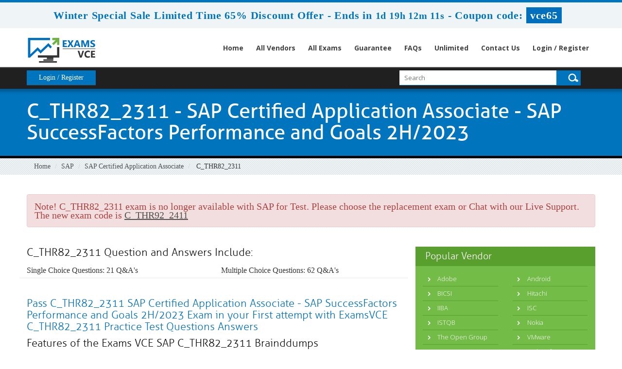

--- FILE ---
content_type: text/html; charset=UTF-8
request_url: https://www.examsvce.com/C_THR82_2311-exam.html
body_size: 10432
content:
<!DOCTYPE html>

<html lang="en">



<head>



    <meta charset="utf-8">

    <meta http-equiv="X-UA-Compatible" content="IE=edge">

    <meta name="viewport" content="width=device-width, initial-scale=1.0" />

    <meta name="author" content="">



    <meta name="description" content="ExamsVce provides you 100% passing guarantee to Pass your SAP C_THR82_2311 certification exam with ExamsVCE valid C_THR82_2311 practice test questions answers." />
<meta name="keywords" content="C_THR82_2311 vce practice test, vce C_THR82_2311 dumps, C_THR82_2311 vce Questions Answers, C_THR82_2311 vce braindumps" />
<link rel="canonical" href="https://www.examsvce.com/C_THR82_2311-exam.html" />
<title>SAP C_THR82_2311 VCE Practice Test Questions Answers by ExamsVCE</title>

	<link rel="icon" href="https://www.examsvce.com/img/favicon.ico" type="image/x-icon">

    <!-- Bootstrap Core CSS -->

    <link href="https://www.examsvce.com/css/bootstrap.min.css" rel="stylesheet">



    <!-- Custom CSS -->

    <script src='https://www.google.com/recaptcha/api.js' async></script>

	<!-- <script src="https://www.google.com/recaptcha/api.js?render=6LefN94UAAAAAC4wghzmr-_oits3-D6G4i0_vdNB" defer></script> -->
	


    <link href="https://www.examsvce.com/css/custom.css" rel="stylesheet">

	<link href="https://www.examsvce.com/font-awesome-4.7.0/css/font-awesome.css" rel="stylesheet">

    <link href='https://fonts.googleapis.com/css?family=Open+Sans:300,400,700,600' rel='stylesheet' type='text/css'>



	<script src="https://www.examsvce.com/js/clipboard.min.js" async></script>

    <!-- HTML5 Shim and Respond.js IE8 support of HTML5 elements and media queries -->

    <!-- WARNING: Respond.js doesn't work if you view the page via file:// -->

    <!--[if lt IE 9]>

        <script src="https://oss.maxcdn.com/libs/html5shiv/3.7.0/html5shiv.js"></script>

        <script src="https://oss.maxcdn.com/libs/respond.js/1.4.2/respond.min.js"></script>

    <![endif]-->

    

<link href="https://www.examsvce.com/css/style.css?ver=3.3" rel="stylesheet" type="text/css">

<script type="text/javascript" src="https://www.examsvce.com/js/responsiveslides.min.js" async></script> 





<script>

        $(function () {

            $("#banner-slider").responsiveSlides({

                auto: false,

                pager: true,

                nav: false,

                speed: 600,

                maxwidth: 1170,

                maxheight: 530,

                namespace: "transparent-btns"

            });

        });

    </script>

	<script src="https://www.examsvce.com/js/jquery.js"></script>


<!--Start of Zopim Live Chat Script-->
<script type="text/javascript">
setTimeout(function(){
window.$zopim||(function(d,s){var z=$zopim=function(c){
z._.push(c)},$=z.s=
d.createElement(s),e=d.getElementsByTagName(s)[0];z.set=function(o){z.set.
_.push(o)};z._=[];z.set._=[];$.async=!0;$.setAttribute('charset','utf-8');
$.src='//v2.zopim.com/?4HWLfFA8ZMXbs2c22Z0fW8jSBLJQIQF3';z.t=+new Date;$.
type='text/javascript';e.parentNode.insertBefore($,e)})(document,'script');
}, 8000);

</script>
<!--End of Zopim Live Chat Script-->

<!-- Google tag (gtag.js) -->
<script async src="https://www.googletagmanager.com/gtag/js?id=G-F6EHEPM3E6"></script>
<script>
  window.dataLayer = window.dataLayer || [];
  function gtag(){dataLayer.push(arguments);}
  gtag('js', new Date());

  gtag('config', 'G-F6EHEPM3E6');
</script>


</head>



<body>




<!-- header advertisment -->
    <div class="promotionTitle">
        <div class="container">
            <div class="promotionTitle-title">
                <h3><span>Winter Special Sale Limited Time 65% Discount Offer - </span> Ends in <span id="coupontimeRem">0d 00h 00m 00s</span> - <span> Coupon code: <i>vce65</i></span>
                </h3>
            </div>
        </div>
    </div>
<!-- header advertisment -->
<style>
/* header advertisment */
.promotionTitle {
  background: #eff4f7;
  opacity: 1;
  height: 100%;
  width: 100%;
  visibility: visible;
}
.promotionTitleActive {
  opacity: 0;
  height: 0;
  width: 0;
  visibility: hidden;
}
.promotionTitle-title {
  position: relative;
}
.promotionTitle-title h3 {
  position: relative;
  font-size: 22px;
  letter-spacing: .8px;
  line-height: 1.5;
  margin: 10px 10px;
  color: #0075bd;
  font-weight: bold;
  text-align: center;
  width: 97%;
 padding: 0px;
}

.promotionTitle-title i{
	background-color:#006fbd;
	color:#fff;
	padding: 4px 8px;
	font-style: normal;
	font-weight: 600;
	font-size: 22px;
}

.promotionTitle-title span {
	 color: #0075bd;
	 font-weight: bold;
	 display: inline-block;
	 font-size: 22px;
 font-weight: bold;
}

.promotionTitle-title h3 span#coupontimeRem {
  font-size: 20px;
}
</style>
<script>
		function closeDisBox(){
			$('.topDiscountBar').hide();
		}
	// Set the date we're counting down to
		var countDownDate = new Date("Feb 4, 2026 23:59:59").getTime();

		// Update the count down every 1 second
		var x = setInterval(function() {

		  // Get today's date and time
		  var now = new Date().getTime();

		  // Find the distance between now and the count down date
		  var distance = countDownDate - now;

		  // Time calculations for days, hours, minutes and seconds
		  var days = Math.floor(distance / (1000 * 60 * 60 * 24));
		  var hours = Math.floor((distance % (1000 * 60 * 60 * 24)) / (1000 * 60 * 60));
		  var minutes = Math.floor((distance % (1000 * 60 * 60)) / (1000 * 60));
		  var seconds = Math.floor((distance % (1000 * 60)) / 1000);

		  // Display the result in the element with id="demo"
		  document.getElementById("coupontimeRem").innerHTML = days + "d " + hours + "h "
  + minutes + "m " + seconds + "s ";
		  // If the count down is finished, write some text
		  if (distance < 0) {
			clearInterval(x);
			document.getElementById("coupontimeRem").innerHTML = "EXPIRED";
		  }
		}, 1000);
	</script>

<script src="https://www.google.com/recaptcha/api.js?render=6Ldn4M8UAAAAAIurBHJl4puDFcRg0N35iRrHjuAJ"></script>
  <script>
  $(document).ready(function(){
      grecaptcha.ready(function() {
        grecaptcha.execute('6Ldn4M8UAAAAAIurBHJl4puDFcRg0N35iRrHjuAJ').then(function(token) {
                $('form[name="downloadDemo"]').prepend('<input type="hidden" name="g-recaptcha-response" value="'+token+'">');
                $('form[name="contactusForm"]').prepend('<input type="hidden" name="g-recaptcha-response" value="'+token+'">');
                $('form[name="exam_request"]').prepend('<input type="hidden" name="g-recaptcha-response" value="'+token+'">');
				$('form[name="forgotPass"]').prepend('<input type="hidden" name="g-recaptcha-response" value="'+token+'">');
                $('form[name="registerForm"]').prepend('<input type="hidden" name="g-recaptcha-response" value="'+token+'">');
                $('form[name="loginForm"]').prepend('<input type="hidden" name="g-recaptcha-response" value="'+token+'">');
                $('form[name="addComment"]').prepend('<input type="hidden" name="g-recaptcha-response" value="'+token+'">');
				
        });
      });
  })
  </script>

<div class="header">

        <div class="max-width">

        	<div class="group">

                <div class="logo-box group">
                    <a href="https://www.examsvce.com"><img src="https://www.examsvce.com/images/logo.png" alt="examsvce.com" class="sitelogo"></a>
                </div>
                <div class="nav_main">

                    <div id="menuLink" class="menuLink"><a>Menu</a></div>

                    <div class="nav_pan">

                      <ul class="nav">

                      
                       <li><a href="https://www.examsvce.com" >Home</a></li>

                     <li><a href="/vendors.html" >All Vendors</a></li>

					<li><a href="/allexams.html" >All Exams</a></li>

                 	<li><a href="/guarantee.html" >Guarantee</a></li>

					<li><a href="/faq.html" >FAQs</a></li>

					<li><a href="/unlimitedaccess.html" >Unlimited</a></li>

                    <li><a href="/contactus.html" >Contact Us</a></li>

                   	

						<li><a href="/register.html">Login / Register</a></li>

				    
                      </ul>

                    </div>

                </div>

            </div>

         </div>

        <div class="member-area-and-search-box group">

            <div class="max-width">

                <ul class="member-area group">

                	
                    	<li class="register"><a href="/register.html">Login / Register</a></li>

                    
                    

                    

                </ul>

                <div class="search-box">

                    <form class="form" action="/search.html" method="POST" >

                    	<input type="text" class="input-field01" id="textfield"  name="query" placeholder="Search" required >

                        <input type="submit" class="search-submit" value="&nbsp;">

                    </form>

            </div>

            </div>

        </div>

    </div>



    

  




<!-- Page Title -->
<div class="inner-page-banner">
   	<div class="max-width">
       	<h1 class="inner-banner-heading">C_THR82_2311 - SAP Certified Application Associate - SAP SuccessFactors Performance and Goals 2H/2023</h1>
	</div>
</div>

<!-- Page breadcum -->

<div class="breadcrumb-box">

	<div class="max-width">

    	<ol class="breadcrumb">

  		<li><a href="https://www.examsvce.com">Home</a></li>

  		<li><a href="/SAP.html">SAP</a></li>

  		<li class="active"><a href="/SAP-Certified-Application-Associate-cert.html" >SAP Certified Application Associate</a></li>

  		<li> C_THR82_2311  </li>

		</ol>

	</div>

</div>



    


<div class="spacing"></div>
    	<div class="max-width">
<div class="alert alert-danger" style="font-size: 20px;">

<b>Note!</b> C_THR82_2311 exam is no longer available with SAP for Test. Please choose the replacement exam or Chat with our Live Support.


The new exam code is <a href="/C_THR92_2411-exam.html"><u>C_THR92_2411</u></a>


</div></div>

    
    <div class="inner-body-box">

    	<div class="max-width">

        	<div class="inner-body-left">


				                
										<div class="row">
					<div class="col-lg-12"><h2>C_THR82_2311 Question and Answers Include:</h2></div>
										<div class="col-lg-6 questionsInc"><strong>Single Choice Questions:</strong> 21 Q&A's</div>
										<div class="col-lg-6 questionsInc"><strong>Multiple Choice Questions:</strong> 62 Q&A's</div>
										</div>
					<div class="spacing"></div>
					
                <h2 class="apple-heading">Pass C_THR82_2311 SAP Certified Application Associate - SAP SuccessFactors Performance and Goals 2H/2023 Exam in your First attempt with ExamsVCE C_THR82_2311 Practice Test Questions Answers</h2>

<h2>Features of the Exams VCE SAP C_THR82_2311 Brainddumps</h2>

<p>If you are looking for a reliable website for exam SAP Certified Application Associate - SAP SuccessFactors Performance and Goals 2H/2023 preparation, then examsvce.com is the best choice. The test dumps that we offer for&nbsp;SAP Certified Application Associate - SAP SuccessFactors Performance and Goals 2H/2023 at a examsvce.com are unique in many ways. Due to our professional services and 24/7 support, we are admired among the clients. Due to our online presence, we are very easy to access anytime. The users can get our Downloadable&nbsp;&nbsp;SAP SAP Certified Application Associate C_THR82_2311 PDF and prepare for the exam at their ease.</p>

<h2>Some of the salient features of C_THR82_2311 Braindumps and services of the Exams VCE are given below.</h2>

<p><br />
- 24/7 support<br />
- Money back guarantee of SAP C_THR82_2311 braindumps<br />
- Authentic and verified content in the form of the brain dump for SAP C_THR82_2311<br />
- Offers free braindumps for SAP SAP Certified Application Associate - SAP SuccessFactors Performance and Goals 2H/2023.<br />
- SAP C_THR82_2311 vce is based on exam questions</p>

<p>The study content is very easy and simple to understand. The SAP Certified Application Associate - SAP SuccessFactors Performance and Goals 2H/2023.&nbsp;material in the brain dump is of high quality and worth to purchase for. It contains to the point, exam relevant and authentic information. The whole content is perfect and updated.</p>
				
				



								<h3 class="green-heading">Related Exams</h3>
                <div class="inner-cert-list-box group">
                	<ul class="cert-list">
                    	                    	<li>
                        	<div class="name-box" style="height:87px;">
                                <h4><a href="/C_TFIN52_67-exam.html">
									C_TFIN52_67 Dumps
								</a></h4>
                                <p>SAP Certified Application Associate - Financial Accounting with SAP ERP 6.0 EhP7</p>
                            </div>
                        </li>
	                                       	<li>
                        	<div class="name-box" style="height:87px;">
                                <h4><a href="/C_TFIN22_67-exam.html">
									C_TFIN22_67 Dumps
								</a></h4>
                                <p>SAP Certified Application Associate - Management Accounting with SAP ERP 6.0 EhP7</p>
                            </div>
                        </li>
	                                       	<li>
                        	<div class="name-box" style="height:87px;">
                                <h4><a href="/C_TPLM30_67-exam.html">
									C_TPLM30_67 Dumps
								</a></h4>
                                <p>SAP Certified Application Associate - SAP Maintenance & Repair with ERP 6.0 EHP7</p>
                            </div>
                        </li>
	                                       	<li>
                        	<div class="name-box" style="height:87px;">
                                <h4><a href="/C_TPLM40_65-exam.html">
									C_TPLM40_65 Dumps
								</a></h4>
                                <p>SAP Certified Application Associate - Quality Management with SAP ERP 6.0 EHP5</p>
                            </div>
                        </li>
	                                       	<li>
                        	<div class="name-box" style="height:87px;">
                                <h4><a href="/C_TSCM62_67-exam.html">
									C_TSCM62_67 Dumps
								</a></h4>
                                <p>SAP Certified Application Associate - Sales and Distribution, ERP 6.0 EhP7</p>
                            </div>
                        </li>
	                                       	<li>
                        	<div class="name-box" style="height:87px;">
                                <h4><a href="/C_SMPADM_30-exam.html">
									C_SMPADM_30 Dumps
								</a></h4>
                                <p>SAP Certified Application Associate - SAP Mobile Platform Native and Hybrid Application Administration (SMP 3.0)</p>
                            </div>
                        </li>
	                                       	<li>
                        	<div class="name-box" style="height:87px;">
                                <h4><a href="/C_BYD15_1908-exam.html">
									C_BYD15_1908 Dumps
								</a></h4>
                                <p>SAP Certified Application Associate - SAP Business ByDesign Implementation Consultant</p>
                            </div>
                        </li>
	                                       	<li>
                        	<div class="name-box" style="height:87px;">
                                <h4><a href="/C_TPLM22_67-exam.html">
									C_TPLM22_67 Dumps
								</a></h4>
                                <p>SAP Certified Application Associate - SAP Project Systems with SAP ERP 6.0 EHP7</p>
                            </div>
                        </li>
	                                       	<li>
                        	<div class="name-box" style="height:87px;">
                                <h4><a href="/C_C4H520_02-exam.html">
									C_C4H520_02 Dumps
								</a></h4>
                                <p>SAP Certified Application Associate - SAP Field Service Management 2005</p>
                            </div>
                        </li>
	                                       	<li>
                        	<div class="name-box" style="height:87px;">
                                <h4><a href="/C_S4PPM_1909-exam.html">
									C_S4PPM_1909 Dumps
								</a></h4>
                                <p>SAP Certified Application Associate - SAP S/4HANA Portfolio and Project Management</p>
                            </div>
                        </li>
	                                       	<li>
                        	<div class="name-box" style="height:87px;">
                                <h4><a href="/C_TS410_2020-exam.html">
									C_TS410_2020 Dumps
								</a></h4>
                                <p>SAP Certified Application Associate - Business Process Integration with SAP S/4HANA 2020</p>
                            </div>
                        </li>
	                                       	<li>
                        	<div class="name-box" style="height:87px;">
                                <h4><a href="/C_C4H510_04-exam.html">
									C_C4H510_04 Dumps
								</a></h4>
                                <p>SAP Certified Application Associate - SAP Service Cloud 2011</p>
                            </div>
                        </li>
	                                       	<li>
                        	<div class="name-box" style="height:87px;">
                                <h4><a href="/C_C4H420_13-exam.html">
									C_C4H420_13 Dumps
								</a></h4>
                                <p>SAP Certified Application Associate - SAP CPQ Implementation</p>
                            </div>
                        </li>
	                                       	<li>
                        	<div class="name-box" style="height:87px;">
                                <h4><a href="/C_BW4HANA_27-exam.html">
									C_BW4HANA_27 Dumps
								</a></h4>
                                <p>SAP Certified Application Associate - Reporting, Modeling and Data Acquisition with SAP BW/4HANA 2.x</p>
                            </div>
                        </li>
	                                       	<li>
                        	<div class="name-box" style="height:87px;">
                                <h4><a href="/C_BRSOM_2020-exam.html">
									C_BRSOM_2020 Dumps
								</a></h4>
                                <p>SAP Certified Application Associate - SAP Billing and Revenue Innovation Mgmt. - Subscription Order Management</p>
                            </div>
                        </li>
	                                       	<li>
                        	<div class="name-box" style="height:87px;">
                                <h4><a href="/C_BRU2C_2020-exam.html">
									C_BRU2C_2020 Dumps
								</a></h4>
                                <p>SAP Certified Application Associate - SAP Billing and Revenue Innovation Management - Usage to Cash</p>
                            </div>
                        </li>
	                                       	<li>
                        	<div class="name-box" style="height:87px;">
                                <h4><a href="/C_TS4CO_2021-exam.html">
									C_TS4CO_2021 Dumps
								</a></h4>
                                <p>SAP Certified Application Associate - SAP S/4HANA for Management Accounting Associates (SAP S/4HANA 2021)</p>
                            </div>
                        </li>
	                                       	<li>
                        	<div class="name-box" style="height:87px;">
                                <h4><a href="/C_TS4FI_2021-exam.html">
									C_TS4FI_2021 Dumps
								</a></h4>
                                <p>SAP Certified Application Associate - SAP S/4HANA for Financial Accounting Associates (SAP S/4HANA 2021)</p>
                            </div>
                        </li>
	                                       	<li>
                        	<div class="name-box" style="height:87px;">
                                <h4><a href="/C_TS460_2021-exam.html">
									C_TS460_2021 Dumps
								</a></h4>
                                <p>SAP Certified Application Associate - SAP S/4HANA Sales 2021 Upskilling</p>
                            </div>
                        </li>
	                                       	<li>
                        	<div class="name-box" style="height:87px;">
                                <h4><a href="/C_C4H410_21-exam.html">
									C_C4H410_21 Dumps
								</a></h4>
                                <p>SAP Certified Application Associate - SAP Sales Cloud 2111</p>
                            </div>
                        </li>
	                                       	<li>
                        	<div class="name-box" style="height:87px;">
                                <h4><a href="/C_TS422_2021-exam.html">
									C_TS422_2021 Dumps
								</a></h4>
                                <p>SAP Certified Application Associate - SAP S/4HANA Production Planning and Manufacturing</p>
                            </div>
                        </li>
	                                       	<li>
                        	<div class="name-box" style="height:87px;">
                                <h4><a href="/C_TS452_2021-exam.html">
									C_TS452_2021 Dumps
								</a></h4>
                                <p>SAP Certified Application Associate - SAP S/4HANA Sourcing and Procurement</p>
                            </div>
                        </li>
	                                       	<li>
                        	<div class="name-box" style="height:87px;">
                                <h4><a href="/C_TS462_2021-exam.html">
									C_TS462_2021 Dumps
								</a></h4>
                                <p>SAP Certified Application Associate - SAP S/4HANA Sales 2021</p>
                            </div>
                        </li>
	                                       	<li>
                        	<div class="name-box" style="height:87px;">
                                <h4><a href="/C_SEN_2305-exam.html">
									C_SEN_2305 Dumps
								</a></h4>
                                <p>SAP Certified Application Associate - SAP Enable Now</p>
                            </div>
                        </li>
	                                       	<li>
                        	<div class="name-box" style="height:87px;">
                                <h4><a href="/C_C4H510_21-exam.html">
									C_C4H510_21 Dumps
								</a></h4>
                                <p>SAP Certified Application Associate – SAP Service Cloud 2111</p>
                            </div>
                        </li>
	                                       	<li>
                        	<div class="name-box" style="height:87px;">
                                <h4><a href="/C_HCMPAY2203-exam.html">
									C_HCMPAY2203 Dumps
								</a></h4>
                                <p>SAP Certified Application Associate - SAP HCM Payroll with ERP 6.0 EHP7</p>
                            </div>
                        </li>
	                                       	<li>
                        	<div class="name-box" style="height:87px;">
                                <h4><a href="/C_TS413_2021-exam.html">
									C_TS413_2021 Dumps
								</a></h4>
                                <p>SAP Certified Application Associate - SAP S/4HANA Asset Management</p>
                            </div>
                        </li>
	                                       	<li>
                        	<div class="name-box" style="height:87px;">
                                <h4><a href="/C_MDG_1909-exam.html">
									C_MDG_1909 Dumps
								</a></h4>
                                <p>SAP Certified Application Associate - Master Data Governance</p>
                            </div>
                        </li>
	                                       	<li>
                        	<div class="name-box" style="height:87px;">
                                <h4><a href="/C_S4FCF_2020-exam.html">
									C_S4FCF_2020 Dumps
								</a></h4>
                                <p>SAP Certified Application Associate - Central Finance in SAP S/4HANA</p>
                            </div>
                        </li>
	                                       	<li>
                        	<div class="name-box" style="height:87px;">
                                <h4><a href="/C_TS410_1909-exam.html">
									C_TS410_1909 Dumps
								</a></h4>
                                <p>SAP Certified Application Associate - Business Process Integration with SAP S/4HANA 1909</p>
                            </div>
                        </li>
	                                       	<li>
                        	<div class="name-box" style="height:87px;">
                                <h4><a href="/C_S4FCC_2021-exam.html">
									C_S4FCC_2021 Dumps
								</a></h4>
                                <p>SAP Certified Application Associate - SAP S/4HANA Finance for Group Reporting Associates (SAP S/4HANA 2021)</p>
                            </div>
                        </li>
	                                       	<li>
                        	<div class="name-box" style="height:87px;">
                                <h4><a href="/C_TS412_2021-exam.html">
									C_TS412_2021 Dumps
								</a></h4>
                                <p>SAP Certified Application Associate - SAP S/4HANA Project Systems</p>
                            </div>
                        </li>
	                                       	<li>
                        	<div class="name-box" style="height:87px;">
                                <h4><a href="/C_C4HCX_24-exam.html">
									C_C4HCX_24 Dumps
								</a></h4>
                                <p>SAP Certified Application Associate-Solution Architect for Customer Experience</p>
                            </div>
                        </li>
	                                       	<li>
                        	<div class="name-box" style="height:87px;">
                                <h4><a href="/C_TS4C_2023-exam.html">
									C_TS4C_2023 Dumps
								</a></h4>
                                <p>SAP Certified Application Associate - SAP S/4HANA Cloud public edition implementation with SAP Activate</p>
                            </div>
                        </li>
	                                       	<li>
                        	<div class="name-box" style="height:87px;">
                                <h4><a href="/C_S4PPM_2021-exam.html">
									C_S4PPM_2021 Dumps
								</a></h4>
                                <p>SAP Certified Application Associate - SAP S/4HANA Portfolio and Project Management</p>
                            </div>
                        </li>
	                                       	<li>
                        	<div class="name-box" style="height:87px;">
                                <h4><a href="/C_TS414_2021-exam.html">
									C_TS414_2021 Dumps
								</a></h4>
                                <p>SAP Certified Application Associate - SAP S/4HANA Quality Management</p>
                            </div>
                        </li>
	                                       	<li>
                        	<div class="name-box" style="height:87px;">
                                <h4><a href="/C_WZADM_01-exam.html">
									C_WZADM_01 Dumps
								</a></h4>
                                <p>SAP Certified Application Associate - SAP Build Work Zone - Implementation and Administration</p>
                            </div>
                        </li>
	                                       	<li>
                        	<div class="name-box" style="height:87px;">
                                <h4><a href="/C_SACP_2302-exam.html">
									C_SACP_2302 Dumps
								</a></h4>
                                <p>SAP Certified Application Associate - SAP Analytics Cloud: Planning</p>
                            </div>
                        </li>
	                                       	<li>
                        	<div class="name-box" style="height:87px;">
                                <h4><a href="/C_TS460_2022-exam.html">
									C_TS460_2022 Dumps
								</a></h4>
                                <p>SAP Certified Application Associate - SAP S/4HANA Sales 2022 Upskilling</p>
                            </div>
                        </li>
	                                       	<li>
                        	<div class="name-box" style="height:87px;">
                                <h4><a href="/C_S4CAM_2308-exam.html">
									C_S4CAM_2308 Dumps
								</a></h4>
                                <p>SAP Certified Application Associate - SAP S/4HANA Cloud public edition - Asset Management</p>
                            </div>
                        </li>
	                                       	<li>
                        	<div class="name-box" style="height:87px;">
                                <h4><a href="/C_S4CMA_2308-exam.html">
									C_S4CMA_2308 Dumps
								</a></h4>
                                <p>SAP Certified Application Associate - SAP S/4HANA Cloud public edition - Manufacturing</p>
                            </div>
                        </li>
	                                       	<li>
                        	<div class="name-box" style="height:87px;">
                                <h4><a href="/C_S4CSC_2308-exam.html">
									C_S4CSC_2308 Dumps
								</a></h4>
                                <p>SAP Certified Application Associate - SAP S/4HANA Cloud public edition - Supply Chain</p>
                            </div>
                        </li>
	                                       	<li>
                        	<div class="name-box" style="height:87px;">
                                <h4><a href="/C_S4CSV_2308-exam.html">
									C_S4CSV_2308 Dumps
								</a></h4>
                                <p>SAP Certified Application Associate - SAP S/4HANA Cloud public edition - Service</p>
                            </div>
                        </li>
	                                       	<li>
                        	<div class="name-box" style="height:87px;">
                                <h4><a href="/C_S4CWM_2308-exam.html">
									C_S4CWM_2308 Dumps
								</a></h4>
                                <p>SAP Certified Application Associate - SAP S/4HANA Cloud, public edition - Warehouse Management</p>
                            </div>
                        </li>
	                                       	<li>
                        	<div class="name-box" style="height:87px;">
                                <h4><a href="/C_TFG51_2211-exam.html">
									C_TFG51_2211 Dumps
								</a></h4>
                                <p>SAP Certified Application Associate - SAP Fieldglass Contingent Workforce Management</p>
                            </div>
                        </li>
	                                       	<li>
                        	<div class="name-box" style="height:87px;">
                                <h4><a href="/C_TFG61_2211-exam.html">
									C_TFG61_2211 Dumps
								</a></h4>
                                <p>SAP Certified Application Associate - SAP Fieldglass Services Procurement</p>
                            </div>
                        </li>
	                                       	<li>
                        	<div class="name-box" style="height:87px;">
                                <h4><a href="/C_TS462_2022-exam.html">
									C_TS462_2022 Dumps
								</a></h4>
                                <p>SAP Certified Application Associate - SAP S/4HANA Sales 2022</p>
                            </div>
                        </li>
	                                       	<li>
                        	<div class="name-box" style="height:87px;">
                                <h4><a href="/C_TS452_2022-exam.html">
									C_TS452_2022 Dumps
								</a></h4>
                                <p>SAP Certified Associate - SAP S/4HANA Cloud Private Edition, Production Planning and Manufacturing</p>
                            </div>
                        </li>
	                                       	<li>
                        	<div class="name-box" style="height:87px;">
                                <h4><a href="/C_THR83_2311-exam.html">
									C_THR83_2311 Dumps
								</a></h4>
                                <p>SAP Certified Application Associate - SAP SuccessFactors Recruiting: Recruiter Experience 2H/2023</p>
                            </div>
                        </li>
	                                       	<li>
                        	<div class="name-box" style="height:87px;">
                                <h4><a href="/C_THR84_2311-exam.html">
									C_THR84_2311 Dumps
								</a></h4>
                                <p>SAP Certified Application Associate - SAP SuccessFactors Recruiting: Candidate Experience 2H/2023</p>
                            </div>
                        </li>
	                                       	<li>
                        	<div class="name-box" style="height:87px;">
                                <h4><a href="/C_THR86_2311-exam.html">
									C_THR86_2311 Dumps
								</a></h4>
                                <p>SAP Certified Application Associate - SAP SuccessFactors Compensation 2H/2023</p>
                            </div>
                        </li>
	                                       	<li>
                        	<div class="name-box" style="height:87px;">
                                <h4><a href="/C_S4CPS_2308-exam.html">
									C_S4CPS_2308 Dumps
								</a></h4>
                                <p>SAP Certified Application Associate - SAP S/4HANA Cloud, public edition - Professional Services</p>
                            </div>
                        </li>
	                                       	<li>
                        	<div class="name-box" style="height:87px;">
                                <h4><a href="/C_IBP_2311-exam.html">
									C_IBP_2311 Dumps
								</a></h4>
                                <p>SAP Certified Application Associate - SAP IBP for Supply Chain (2311)</p>
                            </div>
                        </li>
	                                       	<li>
                        	<div class="name-box" style="height:87px;">
                                <h4><a href="/C_FSM_2211-exam.html">
									C_FSM_2211 Dumps
								</a></h4>
                                <p>SAP Certified Application Associate - SAP Field Service Management</p>
                            </div>
                        </li>
	                                       	<li>
                        	<div class="name-box" style="height:87px;">
                                <h4><a href="/C_S43_2022-exam.html">
									C_S43_2022 Dumps
								</a></h4>
                                <p>SAP Certified Application Associate - SAP S/4HANA Asset Management</p>
                            </div>
                        </li>
	                                       	<li>
                        	<div class="name-box" style="height:87px;">
                                <h4><a href="/C_SACP_2316-exam.html">
									C_SACP_2316 Dumps
								</a></h4>
                                <p>SAP Certified Application Associate - SAP Analytics Cloud: Planning</p>
                            </div>
                        </li>
	                                       	<li>
                        	<div class="name-box" style="height:87px;">
                                <h4><a href="/C_TS410_2022-exam.html">
									C_TS410_2022 Dumps
								</a></h4>
                                <p>SAP Certified Application Associate - Business Process Integration with SAP S/4HANA</p>
                            </div>
                        </li>
	                                       	<li>
                        	<div class="name-box" style="height:87px;">
                                <h4><a href="/C_TS422_2022-exam.html">
									C_TS422_2022 Dumps
								</a></h4>
                                <p>SAP Certified Application Associate - SAP S/4HANA Production Planning and Manufacturing</p>
                            </div>
                        </li>
	                                       	<li>
                        	<div class="name-box" style="height:87px;">
                                <h4><a href="/C_C4H56I_34-exam.html">
									C_C4H56I_34 Dumps
								</a></h4>
                                <p>SAP Certified Application Associate - SAP Service Cloud Version 2</p>
                            </div>
                        </li>
	                                       	<li>
                        	<div class="name-box" style="height:87px;">
                                <h4><a href="/C_SACP_2321-exam.html">
									C_SACP_2321 Dumps
								</a></h4>
                                <p>SAP Certified Application Associate - SAP Analytics Cloud: Planning</p>
                            </div>
                        </li>
	                                       	<li>
                        	<div class="name-box" style="height:87px;">
                                <h4><a href="/C_SACS_2321-exam.html">
									C_SACS_2321 Dumps
								</a></h4>
                                <p>SAP Certified Application Associate - SAP Analytics Cloud Story Design</p>
                            </div>
                        </li>
	                                       	<li>
                        	<div class="name-box" style="height:87px;">
                                <h4><a href="/C_C4H47I_34-exam.html">
									C_C4H47I_34 Dumps
								</a></h4>
                                <p>SAP Certified Application Associate - SAP Sales Cloud Version 2</p>
                            </div>
                        </li>
	                                       	<li>
                        	<div class="name-box" style="height:87px;">
                                <h4><a href="/C_HCMP_2311-exam.html">
									C_HCMP_2311 Dumps
								</a></h4>
                                <p>SAP Certified Application Associate - SAP HCM Payroll for SAP S/4HANA</p>
                            </div>
                        </li>
	                                       	<li>
                        	<div class="name-box" style="height:87px;">
                                <h4><a href="/C_SIGDA_2403-exam.html">
									C_SIGDA_2403 Dumps
								</a></h4>
                                <p>SAP Certified Associate - Process Data Analyst - SAP Signavio</p>
                            </div>
                        </li>
	                                       	<li>
                        	<div class="name-box" style="height:87px;">
                                <h4><a href="/C_TS414_2023-exam.html">
									C_TS414_2023 Dumps
								</a></h4>
                                <p>SAP Certified Associate - SAP S/4HANA Cloud Private Edition, Quality Management</p>
                            </div>
                        </li>
	                                       	<li>
                        	<div class="name-box" style="height:87px;">
                                <h4><a href="/C_ARSCC_2404-exam.html">
									C_ARSCC_2404 Dumps
								</a></h4>
                                <p>SAP Certified Application Associate - SAP Business Network Supply Chain Collaboration</p>
                            </div>
                        </li>
	                                       	<li>
                        	<div class="name-box" style="height:87px;">
                                <h4><a href="/C_TFG61_2405-exam.html">
									C_TFG61_2405 Dumps
								</a></h4>
                                <p>SAP Certified Application Associate - SAP Fieldglass Services Procurement</p>
                            </div>
                        </li>
	                                       	<li>
                        	<div class="name-box" style="height:87px;">
                                <h4><a href="/C_IBP_2502-exam.html">
									C_IBP_2502 Dumps
								</a></h4>
                                <p>SAP Certified Associate - SAP IBP for Supply Chain</p>
                            </div>
                        </li>
	                     
                    </ul>
				</div>          
				  

								<h3 class="blue-heading">All SAP Certification Exams</h3>
                <ul class="cert-list02 group">
                    <li class="cert-titles">Exam</li>
                    <li class="cert-price">Update</li>
                    <li class="cert-buynow">Buy Now</li>
                </ul>
                <ul>
	               	                    <li>
						<ul class="cert-list02 cert-content group">
							<li class="cert-titles">
                                <div class="cert-title01">
								<a href="/C_BCBTM_2509-exam.html">
								C_BCBTM_2509 Braindumps
                                </a></div>
                                <div class="cert-titles-descripton">SAP CertifiedAssociate - Positioning SAP Business Transformation Management Solutions</div>
                            </li>
                            <li class="cert-price03">03-Feb-2026</li>

                            <li class="cert-buynow">
<a href="javascript:void(0);" class="buy-now-button add_cart" data-url="/main/cart/addcart.html" data-id="10155" data-product="3" data-duration="3">
Buy Now</a>

                            </li>

                        </ul>

                    </li>

                    

                                         <li>
						<ul class="cert-list02 cert-content group">
							<li class="cert-titles">
                                <div class="cert-title01">
								<a href="/C_S4PM2_2507-exam.html">
								C_S4PM2_2507 Braindumps
                                </a></div>
                                <div class="cert-titles-descripton">SAP Certified Associate - Managing SAP S/4HANA Cloud Private Edition Projects</div>
                            </li>
                            <li class="cert-price03">03-Feb-2026</li>

                            <li class="cert-buynow">
<a href="javascript:void(0);" class="buy-now-button add_cart" data-url="/main/cart/addcart.html" data-id="10137" data-product="3" data-duration="3">
Buy Now</a>

                            </li>

                        </ul>

                    </li>

                    

                                         <li>
						<ul class="cert-list02 cert-content group">
							<li class="cert-titles">
                                <div class="cert-title01">
								<a href="/C_ARSUM_2508-exam.html">
								C_ARSUM_2508 Braindumps
                                </a></div>
                                <div class="cert-titles-descripton">SAP Certified Associate - SAP Ariba Supplier Management</div>
                            </li>
                            <li class="cert-price03">03-Feb-2026</li>

                            <li class="cert-buynow">
<a href="javascript:void(0);" class="buy-now-button add_cart" data-url="/main/cart/addcart.html" data-id="10138" data-product="3" data-duration="3">
Buy Now</a>

                            </li>

                        </ul>

                    </li>

                    

                                         <li>
						<ul class="cert-list02 cert-content group">
							<li class="cert-titles">
                                <div class="cert-title01">
								<a href="/C_ARCON_2508-exam.html">
								C_ARCON_2508 Braindumps
                                </a></div>
                                <div class="cert-titles-descripton">SAP Certified Associate - Implementation Consultant - SAP Ariba Contracts</div>
                            </li>
                            <li class="cert-price03">03-Feb-2026</li>

                            <li class="cert-buynow">
<a href="javascript:void(0);" class="buy-now-button add_cart" data-url="/main/cart/addcart.html" data-id="10139" data-product="3" data-duration="3">
Buy Now</a>

                            </li>

                        </ul>

                    </li>

                    

                                         <li>
						<ul class="cert-list02 cert-content group">
							<li class="cert-titles">
                                <div class="cert-title01">
								<a href="/C_BCBAI_2509-exam.html">
								C_BCBAI_2509 Braindumps
                                </a></div>
                                <div class="cert-titles-descripton">SAP Certified Associate - Positioning SAP Business AI Solutions as part of SAP Business Suite</div>
                            </li>
                            <li class="cert-price03">03-Feb-2026</li>

                            <li class="cert-buynow">
<a href="javascript:void(0);" class="buy-now-button add_cart" data-url="/main/cart/addcart.html" data-id="10140" data-product="3" data-duration="3">
Buy Now</a>

                            </li>

                        </ul>

                    </li>

                    

                                         <li>
						<ul class="cert-list02 cert-content group">
							<li class="cert-titles">
                                <div class="cert-title01">
								<a href="/C_ARP2P_2508-exam.html">
								C_ARP2P_2508 Braindumps
                                </a></div>
                                <div class="cert-titles-descripton">SAP Certified Associate - Implementation Consultant - SAP Ariba Procurement</div>
                            </li>
                            <li class="cert-price03">03-Feb-2026</li>

                            <li class="cert-buynow">
<a href="javascript:void(0);" class="buy-now-button add_cart" data-url="/main/cart/addcart.html" data-id="10141" data-product="3" data-duration="3">
Buy Now</a>

                            </li>

                        </ul>

                    </li>

                    

                                         <li>
						<ul class="cert-list02 cert-content group">
							<li class="cert-titles">
                                <div class="cert-title01">
								<a href="/C_S4CPR_2508-exam.html">
								C_S4CPR_2508 Braindumps
                                </a></div>
                                <div class="cert-titles-descripton">SAP Certified Associate - Implementation Consultant - SAP S/4HANA Cloud Public Edition, Sourcing and Procurement</div>
                            </li>
                            <li class="cert-price03">03-Feb-2026</li>

                            <li class="cert-buynow">
<a href="javascript:void(0);" class="buy-now-button add_cart" data-url="/main/cart/addcart.html" data-id="10142" data-product="3" data-duration="3">
Buy Now</a>

                            </li>

                        </ul>

                    </li>

                    

                                         <li>
						<ul class="cert-list02 cert-content group">
							<li class="cert-titles">
                                <div class="cert-title01">
								<a href="/C_S4CS_2508-exam.html">
								C_S4CS_2508 Braindumps
                                </a></div>
                                <div class="cert-titles-descripton">SAP Certified Associate - Implementation Consultant - SAP S/4HANA Cloud Public Edition, Sales</div>
                            </li>
                            <li class="cert-price03">03-Feb-2026</li>

                            <li class="cert-buynow">
<a href="javascript:void(0);" class="buy-now-button add_cart" data-url="/main/cart/addcart.html" data-id="10135" data-product="3" data-duration="3">
Buy Now</a>

                            </li>

                        </ul>

                    </li>

                    

                                         <li>
						<ul class="cert-list02 cert-content group">
							<li class="cert-titles">
                                <div class="cert-title01">
								<a href="/C_ARCIG_2508-exam.html">
								C_ARCIG_2508 Braindumps
                                </a></div>
                                <div class="cert-titles-descripton">SAP Certified Associate - Implementation Consultant - Managed gateway for spend management and SAP Business Network</div>
                            </li>
                            <li class="cert-price03">03-Feb-2026</li>

                            <li class="cert-buynow">
<a href="javascript:void(0);" class="buy-now-button add_cart" data-url="/main/cart/addcart.html" data-id="10136" data-product="3" data-duration="3">
Buy Now</a>

                            </li>

                        </ul>

                    </li>

                    

                                         <li>
						<ul class="cert-list02 cert-content group">
							<li class="cert-titles">
                                <div class="cert-title01">
								<a href="/C_S4CPB_2508-exam.html">
								C_S4CPB_2508 Braindumps
                                </a></div>
                                <div class="cert-titles-descripton">SAP Certified Associate - Implementation Consultant - SAP S/4HANA Cloud Public Edition</div>
                            </li>
                            <li class="cert-price03">03-Feb-2026</li>

                            <li class="cert-buynow">
<a href="javascript:void(0);" class="buy-now-button add_cart" data-url="/main/cart/addcart.html" data-id="10128" data-product="3" data-duration="3">
Buy Now</a>

                            </li>

                        </ul>

                    </li>

                    

                                         <li>
						<ul class="cert-list02 cert-content group">
							<li class="cert-titles">
                                <div class="cert-title01">
								<a href="/C_PO_75-exam.html">
								C_PO_75 Braindumps
                                </a></div>
                                <div class="cert-titles-descripton">SAP Certified Technology Associate - Process Orchestration 7.50</div>
                            </li>
                            <li class="cert-price03">03-Feb-2026</li>

                            <li class="cert-buynow">
<a href="javascript:void(0);" class="buy-now-button add_cart" data-url="/main/cart/addcart.html" data-id="10084" data-product="3" data-duration="3">
Buy Now</a>

                            </li>

                        </ul>

                    </li>

                    

                                         <li>
						<ul class="cert-list02 cert-content group">
							<li class="cert-titles">
                                <div class="cert-title01">
								<a href="/C_BOWI_41-exam.html">
								C_BOWI_41 Braindumps
                                </a></div>
                                <div class="cert-titles-descripton">SAP Certified Application Associate – SAP BusinessObjects Web Intelligence 4.1</div>
                            </li>
                            <li class="cert-price03">03-Feb-2026</li>

                            <li class="cert-buynow">
<a href="javascript:void(0);" class="buy-now-button add_cart" data-url="/main/cart/addcart.html" data-id="10041" data-product="3" data-duration="3">
Buy Now</a>

                            </li>

                        </ul>

                    </li>

                    

                     
                </ul>
    			
      <br />          


				

<br>









<br>
				<section id="addtestimonials">
        <div class="">
        <div class="col-lg-12 no-padding">
            <div class="loginmodal-container">
                <div class="col-lg-12">
                <h4>Add a Comment</h4>
                        
                                    
                                <form name="addComment" id="addComment" method="post" action="/main/testimonials/addcomment.html">
                    <div class="col-lg-12 no-padding">
                        <div class="col-lg-4">
                         <input type="text" class="user-form" name="name" placeholder="Name" required="required" />
                        </div>
                        <div class="col-lg-4">
                            <input type="email" class="user-form" name="email" placeholder="Email" required="required" />
                        </div>
                        <div class="col-lg-4">
                         
                        </div>
                    </div>
                    <div class="col-lg-12 no-padding">
                        <div class="col-lg-8">
                            <textarea class="user-form" name="content" placeholder="Add a Comment" required="required" style="height:150px;" /></textarea>
                        </div>
                        <div class="col-lg-4" style"color: #999;">
                            Comment will be moderated and published within 1-2 hours
                        </div>
                        <input type="hidden" name="rurl" value="" />
                        <input type="hidden" name="eid" value="8533">
                    </div>
    
                    <div class="col-lg-12 no-padding">

                            <input type="submit" name="login" class="buy-now-button" value="Submit">
                       
                    </div>

		
                </form>
                </div>
            </div>
        </div>
        </div>
    </section>
            </div>

            

            

            <!-- Testimonials -->

            <div class="modal fade" id="myModal" role="dialog">

    <div class="modal-dialog">

    

      <!-- Modal content-->

      <div class="modal-content">

        <div class="modal-header">

          <button type="button" class="close" data-dismiss="modal">&times;</button>

          <h4 class="modal-title">First Try then Buy</h4>

        </div>

        <div class="modal-body">

        

        <div class="row">

          <div class="col-md-4">
           <img src="https://www.examsvce.com/img/demo-image.png" alt="SAP Certified Application Associate - SAP SuccessFactors Performance and Goals 2H/2023 download free" class="img-responsive" />
			<div class="smallspacing"></div><br>
			
          </div>
         
   <div class="col-md-8">
	<style type="text/css">.demoFeatures {list-style: none; padding: 0px; line-height: 25px; margin-bottom: 14px;}</style>
    	<div>&#x2714; C_THR82_2311 All Real Exam Questions</div>
			<ul class="demoFeatures">
				<li>&#x2714; C_THR82_2311 Exam easy to use and print PDF format</li>
				<li>&#x2714; Cover All syllabus and Objectives</li>
				<li>&#x2714; Download Free C_THR82_2311 Demo (Try before Buy)</li>
				<li>&#x2714; Free Frequent Updates</li>
				<li>&#x2714; 100% Passing Guarantee by ExamsVCE</li>
			</ul>

   		<form name="downloadDemo" action="/main/cert/download_demo.html" method="post">
			  <input type="hidden" name="id" value="8533">	
              <input type="email"  name="email" placeholder="Email" class="form-control" required><br>	
              <input type="hidden" name="code" value="C_THR82_2311">
              <input type="hidden" name="vendor" value="SAP">
              <input type="image" src="https://www.examsvce.com/img/download-demo.png" />
             
				

              </form>
   </div>



</div>



 

        </div>

        <div class="modal-footer">

          <button type="button" class="btn btn-default" data-dismiss="modal">Close</button>

        </div>

      </div>

      

    </div>

  </div>

			<!-- Testimonials End -->

            

            

            <div class="inner-body-right">
				







            	
				<h2 class="green-heading">Popular Vendor</h2>
                <div class="inner-popular-vendor">
                	<ul class="inner-popular-vendor-list group">
                    	 
                    	<li ><a href="/Adobe.html" title="Adobe">

						Adobe
        </a></li>

                        
                    	<li class="second"><a href="/Android.html" title="Android">

						Android
        </a></li>

                        
                    	<li ><a href="/BICSI.html" title="BICSI">

						BICSI
        </a></li>

                        
                    	<li class="second"><a href="/Hitachi.html" title="Hitachi">

						Hitachi
        </a></li>

                        
                    	<li ><a href="/IIBA.html" title="IIBA">

						IIBA
        </a></li>

                        
                    	<li class="second"><a href="/ISC.html" title="ISC">

						ISC
        </a></li>

                        
                    	<li ><a href="/ISTQB.html" title="ISTQB">

						ISTQB
        </a></li>

                        
                    	<li class="second"><a href="/Nokia.html" title="Nokia">

						Nokia
        </a></li>

                        
                    	<li ><a href="/The-Open-Group.html" title="The Open Group">

						The Open Group
        </a></li>

                        
                    	<li class="second"><a href="/VMware.html" title="VMware">

						VMware
        </a></li>

                        
                    	<li ><a href="/Netapp.html" title="Netapp">

						Netapp
        </a></li>

                        
                    	<li class="second"><a href="/MuleSoft.html" title="MuleSoft">

						MuleSoft
        </a></li>

                        
                    	<li ><a href="/Ericsson.html" title="Ericsson">

						Ericsson
        </a></li>

                        
                    	<li class="second"><a href="/DAMA.html" title="DAMA">

						DAMA
        </a></li>

                        
                    	<li ><a href="/ACAMS.html" title="ACAMS">

						ACAMS
        </a></li>

                        
                    	<li class="second"><a href="/CISI.html" title="CISI">

						CISI
        </a></li>

                        
                    	<li ><a href="/Cyber-AB.html" title="Cyber AB">

						Cyber AB
        </a></li>

                        
                    

                    </ul>

                    <a href="/vendors.html" class="white-button">View All Vendors</a>

                </div>

                <h2 class="red-heading">Member Login</h2>

                <div class="member-login group">

                	<p>Signup now to our newsletter to get the latest updates of our products, news and many more. We do not spam.</p>

                    <form class="login-form" method="post" action="/login.html">

                    	<div class="group">

                            <label class="input-label03">Name</label>

                            <input class="input-field03 input-field04 input-field05" type="email" placeholder="Email" name="email" >

                    	</div>

                    	<div class="group">

                            <label class="input-label03">Pass</label>

                            <input class="input-field03 input-field04" type="password" placeholder="Password" name="password" >

                        </div>

                        <div class="group">
							<input type="hidden" id="g-recaptcha-login" name="g-recaptcha-login">
                            

                            <a href="/forgotpass.html" class="forget-password">Forgot Your Password?</a>

                        </div>

                        <div class="group"><input type="submit" class="white-button02" value="Signin"></div>

                    </form>

                </div>

                <h2 class="blue-heading">What People Say About Us</h2>

                <div class="what-people-say">

                	                </div>

                <h3 class="purpal-heading">Money Back Guarantee</h3>
                <div class="money-back group">
                	<div class="group">
                    	<div class="money-back-image-box"><img src="images/money-back-image.png" alt="examsvce money back guarantee"></div>
                    	<p class="money-back-text">We offer you 30 days money back guarantee. Students, who got failed, even after struggling hard to pass the exams by using our preparation material, are advised to claim our money back guarantee.</p>
                    </div>
                </div>

				<br>

		

			

					


            </div>

        </div>

    </div>




<script>
  grecaptcha.ready(function() {
      grecaptcha.execute('6LefN94UAAAAAC4wghzmr-_oits3-D6G4i0_vdNB', {action: 'homepage'}).then(function(token) {
         // console.log(token);
         document.getElementById("g-recaptcha-response").value = token;
      });

	  grecaptcha.execute('6LefN94UAAAAAC4wghzmr-_oits3-D6G4i0_vdNB', {action: 'comment'}).then(function(token) {
         // console.log(token);
         document.getElementById("g-recaptcha-comment").value = token;
      });

	  grecaptcha.execute('6LefN94UAAAAAC4wghzmr-_oits3-D6G4i0_vdNB', {action: 'login'}).then(function(token) {
         // console.log(token);
         document.getElementById("g-recaptcha-login").value = token;
      });
  });


  
  
  </script>













	<script type="application/ld+json">
                {
                "@context": "http://schema.org",
                "@type": "Product",
                "aggregateRating": {
                "@type": "AggregateRating",
                "ratingValue": "5.0",
                "reviewCount": "83"
                },
                "image": "https://www.examsvce.com/img/demo-image.png",
                "name": "SAP C_THR82_2311 Exam",
                "sku":"C_THR82_2311",
                "description": "C_THR82_2311 Practice Test Questions Answers",
                "releaseDate":"2023-08-21 18:43:34",
                "offers": {
                "@type": "Offer",
                "availability": "http://schema.org/InStock",
                "price": "99.99",
                "priceCurrency": "USD"
                },
                "review": [
                {
                "@type": "Review",
                "author": "Examsvce",
                "datePublished": "2023-08-21 18:43:34",
                "description": "C_THR82_2311 - SAP Certified Application Associate - SAP SuccessFactors Performance and Goals 2H/2023",
                "reviewRating": {
                "@type": "Rating",
                "bestRating": "5",
                "ratingValue": "5",
                "worstRating": "0"
                }
                }
                ]
                }
            </script>
            <script type="application/ld+json">
            {
             "@context": "http://schema.org",
             "@type": "BreadcrumbList",
             "itemListElement":
             [
              {
               "@type": "ListItem",
               "position": 1,
               "item":
               {
                "@id": "/SAP.html",
                "name": "SAP"
                }
              },
              {
               "@type": "ListItem",
              "position": 2,
              "item":
               {
                 "@id": "/SAP-Certified-Application-Associate-cert.html",
                 "name": "SAP Certified Application Associate"
               }
              },
              {
               "@type": "ListItem",
              "position": 3,
              "item":
               {
                 "@id": "/C_THR82_2311-exam.html",
                 "name": "C_THR82_2311"
               }
              }
             ]
            }
            </script>












  

  

  

<div class="payment-box">

    	<div class="max-width">

        	<div class="payment-inner-box group">

            	<h2>Payments We Accept</h2>

                <p>Your purchase with ExamsVCE is safe and fast. Your products will be available for immediate download after your payment has been received.<br>

				The ExamsVCE website is protected by 256-bit SSL from McAfee, the leader in online security.</p>

                <div class="payment-images-box">

           	    <img src="https://www.examsvce.com/images/payment-image.png" alt="examsvce payment method"> </div>

            </div>

        </div>

    </div>

    

    <div class="footer">

    	<div class="max-width">
			<div class="col-lg-10">
            <ul class="footer-nav group">

                <li><a href="https://www.examsvce.com">Home</a></li>

                <li><a href="/aboutus.html">About Us</a></li>

                <li><a href="/allexams.html">All Exams</a></li>

                <li><a href="/vendors.html">All Vendors</a></li>

                <li><a href="/guarantee.html">Guarantee</a></li>

                <li><a href="/testimonials.html">Testimonials</a></li>

                <li><a href="/contactus.html">Contact US</a></li>
                <li><a href="/dmca.html">DMCA & Copyrights</a></li>

            </ul>

            <h2>Contact Us</h2>

            <div class="team-email"><span>Support Team: </span><a href="mailto:2026-02-03 14:47:42" >support@examsvce.com</a></div>

            <div class="copy-right-and-social-box group">

            <ul class="social-icon group">

                <li class="facebook-ico"><a href="#">&nbsp;</a></li>

                <li class="twitter-ico"><a href="#">&nbsp;</a></li>

                <li class="in-ico"><a href="#">&nbsp;</a></li>

                <li class="rss-feed-ico"><a href="#">&nbsp;</a></li>

            </ul>



            <div class="copy-right">Copyright © 2013-2026 examsvce.com. All Rights Reserved</div>

            </div>

</div>
			<div class="col-md-2 col-sm-6 col-xs-12">
				<div class="secureSite">
            		<img src="https://www.examsvce.com/img/mcafee.png" alt="mcafee secure" class="center-block">
					<p class="text-center" style="color:white; font-size:12px;">TESTED 03 Feb 2026</p>
				</div>
            </div>

        </div>

    </div>

    

    

    

    

    

    

    

    

    

    







    

    <!-- /.container -->



    <!-- jQuery -->

    



    <!-- Bootstrap Core JavaScript -->

    <script src="https://www.examsvce.com/js/bootstrap.min.js"></script>

    <script src="https://www.examsvce.com/js/manage.js"></script>

    

    <script src="https://www.examsvce.com/js/jquery.min.js"></script>

	<script type="text/javascript">

  $('body').on('click', '.menuLink', function()

  {

	  var state = $(this).data('state');

	  switch(state){

		  case 1 :

		  case undefined:

			  $('.nav_pan').animate({height: "toggle", opacity: "toggle"}, 400, 'linear');

			  $(this).data('state', 2);

			  break;

		  case 2 :

			  $('.nav_pan').animate({height: "toggle", opacity: "toggle"}, 400, 'linear');

			  $(this).data('state', 1);

			  break;

	  }

  });

</script>


</body>



</html>

--- FILE ---
content_type: text/html; charset=utf-8
request_url: https://www.google.com/recaptcha/api2/anchor?ar=1&k=6Ldn4M8UAAAAAIurBHJl4puDFcRg0N35iRrHjuAJ&co=aHR0cHM6Ly93d3cuZXhhbXN2Y2UuY29tOjQ0Mw..&hl=en&v=N67nZn4AqZkNcbeMu4prBgzg&size=invisible&anchor-ms=20000&execute-ms=30000&cb=8qrd6meu3d0d
body_size: 48660
content:
<!DOCTYPE HTML><html dir="ltr" lang="en"><head><meta http-equiv="Content-Type" content="text/html; charset=UTF-8">
<meta http-equiv="X-UA-Compatible" content="IE=edge">
<title>reCAPTCHA</title>
<style type="text/css">
/* cyrillic-ext */
@font-face {
  font-family: 'Roboto';
  font-style: normal;
  font-weight: 400;
  font-stretch: 100%;
  src: url(//fonts.gstatic.com/s/roboto/v48/KFO7CnqEu92Fr1ME7kSn66aGLdTylUAMa3GUBHMdazTgWw.woff2) format('woff2');
  unicode-range: U+0460-052F, U+1C80-1C8A, U+20B4, U+2DE0-2DFF, U+A640-A69F, U+FE2E-FE2F;
}
/* cyrillic */
@font-face {
  font-family: 'Roboto';
  font-style: normal;
  font-weight: 400;
  font-stretch: 100%;
  src: url(//fonts.gstatic.com/s/roboto/v48/KFO7CnqEu92Fr1ME7kSn66aGLdTylUAMa3iUBHMdazTgWw.woff2) format('woff2');
  unicode-range: U+0301, U+0400-045F, U+0490-0491, U+04B0-04B1, U+2116;
}
/* greek-ext */
@font-face {
  font-family: 'Roboto';
  font-style: normal;
  font-weight: 400;
  font-stretch: 100%;
  src: url(//fonts.gstatic.com/s/roboto/v48/KFO7CnqEu92Fr1ME7kSn66aGLdTylUAMa3CUBHMdazTgWw.woff2) format('woff2');
  unicode-range: U+1F00-1FFF;
}
/* greek */
@font-face {
  font-family: 'Roboto';
  font-style: normal;
  font-weight: 400;
  font-stretch: 100%;
  src: url(//fonts.gstatic.com/s/roboto/v48/KFO7CnqEu92Fr1ME7kSn66aGLdTylUAMa3-UBHMdazTgWw.woff2) format('woff2');
  unicode-range: U+0370-0377, U+037A-037F, U+0384-038A, U+038C, U+038E-03A1, U+03A3-03FF;
}
/* math */
@font-face {
  font-family: 'Roboto';
  font-style: normal;
  font-weight: 400;
  font-stretch: 100%;
  src: url(//fonts.gstatic.com/s/roboto/v48/KFO7CnqEu92Fr1ME7kSn66aGLdTylUAMawCUBHMdazTgWw.woff2) format('woff2');
  unicode-range: U+0302-0303, U+0305, U+0307-0308, U+0310, U+0312, U+0315, U+031A, U+0326-0327, U+032C, U+032F-0330, U+0332-0333, U+0338, U+033A, U+0346, U+034D, U+0391-03A1, U+03A3-03A9, U+03B1-03C9, U+03D1, U+03D5-03D6, U+03F0-03F1, U+03F4-03F5, U+2016-2017, U+2034-2038, U+203C, U+2040, U+2043, U+2047, U+2050, U+2057, U+205F, U+2070-2071, U+2074-208E, U+2090-209C, U+20D0-20DC, U+20E1, U+20E5-20EF, U+2100-2112, U+2114-2115, U+2117-2121, U+2123-214F, U+2190, U+2192, U+2194-21AE, U+21B0-21E5, U+21F1-21F2, U+21F4-2211, U+2213-2214, U+2216-22FF, U+2308-230B, U+2310, U+2319, U+231C-2321, U+2336-237A, U+237C, U+2395, U+239B-23B7, U+23D0, U+23DC-23E1, U+2474-2475, U+25AF, U+25B3, U+25B7, U+25BD, U+25C1, U+25CA, U+25CC, U+25FB, U+266D-266F, U+27C0-27FF, U+2900-2AFF, U+2B0E-2B11, U+2B30-2B4C, U+2BFE, U+3030, U+FF5B, U+FF5D, U+1D400-1D7FF, U+1EE00-1EEFF;
}
/* symbols */
@font-face {
  font-family: 'Roboto';
  font-style: normal;
  font-weight: 400;
  font-stretch: 100%;
  src: url(//fonts.gstatic.com/s/roboto/v48/KFO7CnqEu92Fr1ME7kSn66aGLdTylUAMaxKUBHMdazTgWw.woff2) format('woff2');
  unicode-range: U+0001-000C, U+000E-001F, U+007F-009F, U+20DD-20E0, U+20E2-20E4, U+2150-218F, U+2190, U+2192, U+2194-2199, U+21AF, U+21E6-21F0, U+21F3, U+2218-2219, U+2299, U+22C4-22C6, U+2300-243F, U+2440-244A, U+2460-24FF, U+25A0-27BF, U+2800-28FF, U+2921-2922, U+2981, U+29BF, U+29EB, U+2B00-2BFF, U+4DC0-4DFF, U+FFF9-FFFB, U+10140-1018E, U+10190-1019C, U+101A0, U+101D0-101FD, U+102E0-102FB, U+10E60-10E7E, U+1D2C0-1D2D3, U+1D2E0-1D37F, U+1F000-1F0FF, U+1F100-1F1AD, U+1F1E6-1F1FF, U+1F30D-1F30F, U+1F315, U+1F31C, U+1F31E, U+1F320-1F32C, U+1F336, U+1F378, U+1F37D, U+1F382, U+1F393-1F39F, U+1F3A7-1F3A8, U+1F3AC-1F3AF, U+1F3C2, U+1F3C4-1F3C6, U+1F3CA-1F3CE, U+1F3D4-1F3E0, U+1F3ED, U+1F3F1-1F3F3, U+1F3F5-1F3F7, U+1F408, U+1F415, U+1F41F, U+1F426, U+1F43F, U+1F441-1F442, U+1F444, U+1F446-1F449, U+1F44C-1F44E, U+1F453, U+1F46A, U+1F47D, U+1F4A3, U+1F4B0, U+1F4B3, U+1F4B9, U+1F4BB, U+1F4BF, U+1F4C8-1F4CB, U+1F4D6, U+1F4DA, U+1F4DF, U+1F4E3-1F4E6, U+1F4EA-1F4ED, U+1F4F7, U+1F4F9-1F4FB, U+1F4FD-1F4FE, U+1F503, U+1F507-1F50B, U+1F50D, U+1F512-1F513, U+1F53E-1F54A, U+1F54F-1F5FA, U+1F610, U+1F650-1F67F, U+1F687, U+1F68D, U+1F691, U+1F694, U+1F698, U+1F6AD, U+1F6B2, U+1F6B9-1F6BA, U+1F6BC, U+1F6C6-1F6CF, U+1F6D3-1F6D7, U+1F6E0-1F6EA, U+1F6F0-1F6F3, U+1F6F7-1F6FC, U+1F700-1F7FF, U+1F800-1F80B, U+1F810-1F847, U+1F850-1F859, U+1F860-1F887, U+1F890-1F8AD, U+1F8B0-1F8BB, U+1F8C0-1F8C1, U+1F900-1F90B, U+1F93B, U+1F946, U+1F984, U+1F996, U+1F9E9, U+1FA00-1FA6F, U+1FA70-1FA7C, U+1FA80-1FA89, U+1FA8F-1FAC6, U+1FACE-1FADC, U+1FADF-1FAE9, U+1FAF0-1FAF8, U+1FB00-1FBFF;
}
/* vietnamese */
@font-face {
  font-family: 'Roboto';
  font-style: normal;
  font-weight: 400;
  font-stretch: 100%;
  src: url(//fonts.gstatic.com/s/roboto/v48/KFO7CnqEu92Fr1ME7kSn66aGLdTylUAMa3OUBHMdazTgWw.woff2) format('woff2');
  unicode-range: U+0102-0103, U+0110-0111, U+0128-0129, U+0168-0169, U+01A0-01A1, U+01AF-01B0, U+0300-0301, U+0303-0304, U+0308-0309, U+0323, U+0329, U+1EA0-1EF9, U+20AB;
}
/* latin-ext */
@font-face {
  font-family: 'Roboto';
  font-style: normal;
  font-weight: 400;
  font-stretch: 100%;
  src: url(//fonts.gstatic.com/s/roboto/v48/KFO7CnqEu92Fr1ME7kSn66aGLdTylUAMa3KUBHMdazTgWw.woff2) format('woff2');
  unicode-range: U+0100-02BA, U+02BD-02C5, U+02C7-02CC, U+02CE-02D7, U+02DD-02FF, U+0304, U+0308, U+0329, U+1D00-1DBF, U+1E00-1E9F, U+1EF2-1EFF, U+2020, U+20A0-20AB, U+20AD-20C0, U+2113, U+2C60-2C7F, U+A720-A7FF;
}
/* latin */
@font-face {
  font-family: 'Roboto';
  font-style: normal;
  font-weight: 400;
  font-stretch: 100%;
  src: url(//fonts.gstatic.com/s/roboto/v48/KFO7CnqEu92Fr1ME7kSn66aGLdTylUAMa3yUBHMdazQ.woff2) format('woff2');
  unicode-range: U+0000-00FF, U+0131, U+0152-0153, U+02BB-02BC, U+02C6, U+02DA, U+02DC, U+0304, U+0308, U+0329, U+2000-206F, U+20AC, U+2122, U+2191, U+2193, U+2212, U+2215, U+FEFF, U+FFFD;
}
/* cyrillic-ext */
@font-face {
  font-family: 'Roboto';
  font-style: normal;
  font-weight: 500;
  font-stretch: 100%;
  src: url(//fonts.gstatic.com/s/roboto/v48/KFO7CnqEu92Fr1ME7kSn66aGLdTylUAMa3GUBHMdazTgWw.woff2) format('woff2');
  unicode-range: U+0460-052F, U+1C80-1C8A, U+20B4, U+2DE0-2DFF, U+A640-A69F, U+FE2E-FE2F;
}
/* cyrillic */
@font-face {
  font-family: 'Roboto';
  font-style: normal;
  font-weight: 500;
  font-stretch: 100%;
  src: url(//fonts.gstatic.com/s/roboto/v48/KFO7CnqEu92Fr1ME7kSn66aGLdTylUAMa3iUBHMdazTgWw.woff2) format('woff2');
  unicode-range: U+0301, U+0400-045F, U+0490-0491, U+04B0-04B1, U+2116;
}
/* greek-ext */
@font-face {
  font-family: 'Roboto';
  font-style: normal;
  font-weight: 500;
  font-stretch: 100%;
  src: url(//fonts.gstatic.com/s/roboto/v48/KFO7CnqEu92Fr1ME7kSn66aGLdTylUAMa3CUBHMdazTgWw.woff2) format('woff2');
  unicode-range: U+1F00-1FFF;
}
/* greek */
@font-face {
  font-family: 'Roboto';
  font-style: normal;
  font-weight: 500;
  font-stretch: 100%;
  src: url(//fonts.gstatic.com/s/roboto/v48/KFO7CnqEu92Fr1ME7kSn66aGLdTylUAMa3-UBHMdazTgWw.woff2) format('woff2');
  unicode-range: U+0370-0377, U+037A-037F, U+0384-038A, U+038C, U+038E-03A1, U+03A3-03FF;
}
/* math */
@font-face {
  font-family: 'Roboto';
  font-style: normal;
  font-weight: 500;
  font-stretch: 100%;
  src: url(//fonts.gstatic.com/s/roboto/v48/KFO7CnqEu92Fr1ME7kSn66aGLdTylUAMawCUBHMdazTgWw.woff2) format('woff2');
  unicode-range: U+0302-0303, U+0305, U+0307-0308, U+0310, U+0312, U+0315, U+031A, U+0326-0327, U+032C, U+032F-0330, U+0332-0333, U+0338, U+033A, U+0346, U+034D, U+0391-03A1, U+03A3-03A9, U+03B1-03C9, U+03D1, U+03D5-03D6, U+03F0-03F1, U+03F4-03F5, U+2016-2017, U+2034-2038, U+203C, U+2040, U+2043, U+2047, U+2050, U+2057, U+205F, U+2070-2071, U+2074-208E, U+2090-209C, U+20D0-20DC, U+20E1, U+20E5-20EF, U+2100-2112, U+2114-2115, U+2117-2121, U+2123-214F, U+2190, U+2192, U+2194-21AE, U+21B0-21E5, U+21F1-21F2, U+21F4-2211, U+2213-2214, U+2216-22FF, U+2308-230B, U+2310, U+2319, U+231C-2321, U+2336-237A, U+237C, U+2395, U+239B-23B7, U+23D0, U+23DC-23E1, U+2474-2475, U+25AF, U+25B3, U+25B7, U+25BD, U+25C1, U+25CA, U+25CC, U+25FB, U+266D-266F, U+27C0-27FF, U+2900-2AFF, U+2B0E-2B11, U+2B30-2B4C, U+2BFE, U+3030, U+FF5B, U+FF5D, U+1D400-1D7FF, U+1EE00-1EEFF;
}
/* symbols */
@font-face {
  font-family: 'Roboto';
  font-style: normal;
  font-weight: 500;
  font-stretch: 100%;
  src: url(//fonts.gstatic.com/s/roboto/v48/KFO7CnqEu92Fr1ME7kSn66aGLdTylUAMaxKUBHMdazTgWw.woff2) format('woff2');
  unicode-range: U+0001-000C, U+000E-001F, U+007F-009F, U+20DD-20E0, U+20E2-20E4, U+2150-218F, U+2190, U+2192, U+2194-2199, U+21AF, U+21E6-21F0, U+21F3, U+2218-2219, U+2299, U+22C4-22C6, U+2300-243F, U+2440-244A, U+2460-24FF, U+25A0-27BF, U+2800-28FF, U+2921-2922, U+2981, U+29BF, U+29EB, U+2B00-2BFF, U+4DC0-4DFF, U+FFF9-FFFB, U+10140-1018E, U+10190-1019C, U+101A0, U+101D0-101FD, U+102E0-102FB, U+10E60-10E7E, U+1D2C0-1D2D3, U+1D2E0-1D37F, U+1F000-1F0FF, U+1F100-1F1AD, U+1F1E6-1F1FF, U+1F30D-1F30F, U+1F315, U+1F31C, U+1F31E, U+1F320-1F32C, U+1F336, U+1F378, U+1F37D, U+1F382, U+1F393-1F39F, U+1F3A7-1F3A8, U+1F3AC-1F3AF, U+1F3C2, U+1F3C4-1F3C6, U+1F3CA-1F3CE, U+1F3D4-1F3E0, U+1F3ED, U+1F3F1-1F3F3, U+1F3F5-1F3F7, U+1F408, U+1F415, U+1F41F, U+1F426, U+1F43F, U+1F441-1F442, U+1F444, U+1F446-1F449, U+1F44C-1F44E, U+1F453, U+1F46A, U+1F47D, U+1F4A3, U+1F4B0, U+1F4B3, U+1F4B9, U+1F4BB, U+1F4BF, U+1F4C8-1F4CB, U+1F4D6, U+1F4DA, U+1F4DF, U+1F4E3-1F4E6, U+1F4EA-1F4ED, U+1F4F7, U+1F4F9-1F4FB, U+1F4FD-1F4FE, U+1F503, U+1F507-1F50B, U+1F50D, U+1F512-1F513, U+1F53E-1F54A, U+1F54F-1F5FA, U+1F610, U+1F650-1F67F, U+1F687, U+1F68D, U+1F691, U+1F694, U+1F698, U+1F6AD, U+1F6B2, U+1F6B9-1F6BA, U+1F6BC, U+1F6C6-1F6CF, U+1F6D3-1F6D7, U+1F6E0-1F6EA, U+1F6F0-1F6F3, U+1F6F7-1F6FC, U+1F700-1F7FF, U+1F800-1F80B, U+1F810-1F847, U+1F850-1F859, U+1F860-1F887, U+1F890-1F8AD, U+1F8B0-1F8BB, U+1F8C0-1F8C1, U+1F900-1F90B, U+1F93B, U+1F946, U+1F984, U+1F996, U+1F9E9, U+1FA00-1FA6F, U+1FA70-1FA7C, U+1FA80-1FA89, U+1FA8F-1FAC6, U+1FACE-1FADC, U+1FADF-1FAE9, U+1FAF0-1FAF8, U+1FB00-1FBFF;
}
/* vietnamese */
@font-face {
  font-family: 'Roboto';
  font-style: normal;
  font-weight: 500;
  font-stretch: 100%;
  src: url(//fonts.gstatic.com/s/roboto/v48/KFO7CnqEu92Fr1ME7kSn66aGLdTylUAMa3OUBHMdazTgWw.woff2) format('woff2');
  unicode-range: U+0102-0103, U+0110-0111, U+0128-0129, U+0168-0169, U+01A0-01A1, U+01AF-01B0, U+0300-0301, U+0303-0304, U+0308-0309, U+0323, U+0329, U+1EA0-1EF9, U+20AB;
}
/* latin-ext */
@font-face {
  font-family: 'Roboto';
  font-style: normal;
  font-weight: 500;
  font-stretch: 100%;
  src: url(//fonts.gstatic.com/s/roboto/v48/KFO7CnqEu92Fr1ME7kSn66aGLdTylUAMa3KUBHMdazTgWw.woff2) format('woff2');
  unicode-range: U+0100-02BA, U+02BD-02C5, U+02C7-02CC, U+02CE-02D7, U+02DD-02FF, U+0304, U+0308, U+0329, U+1D00-1DBF, U+1E00-1E9F, U+1EF2-1EFF, U+2020, U+20A0-20AB, U+20AD-20C0, U+2113, U+2C60-2C7F, U+A720-A7FF;
}
/* latin */
@font-face {
  font-family: 'Roboto';
  font-style: normal;
  font-weight: 500;
  font-stretch: 100%;
  src: url(//fonts.gstatic.com/s/roboto/v48/KFO7CnqEu92Fr1ME7kSn66aGLdTylUAMa3yUBHMdazQ.woff2) format('woff2');
  unicode-range: U+0000-00FF, U+0131, U+0152-0153, U+02BB-02BC, U+02C6, U+02DA, U+02DC, U+0304, U+0308, U+0329, U+2000-206F, U+20AC, U+2122, U+2191, U+2193, U+2212, U+2215, U+FEFF, U+FFFD;
}
/* cyrillic-ext */
@font-face {
  font-family: 'Roboto';
  font-style: normal;
  font-weight: 900;
  font-stretch: 100%;
  src: url(//fonts.gstatic.com/s/roboto/v48/KFO7CnqEu92Fr1ME7kSn66aGLdTylUAMa3GUBHMdazTgWw.woff2) format('woff2');
  unicode-range: U+0460-052F, U+1C80-1C8A, U+20B4, U+2DE0-2DFF, U+A640-A69F, U+FE2E-FE2F;
}
/* cyrillic */
@font-face {
  font-family: 'Roboto';
  font-style: normal;
  font-weight: 900;
  font-stretch: 100%;
  src: url(//fonts.gstatic.com/s/roboto/v48/KFO7CnqEu92Fr1ME7kSn66aGLdTylUAMa3iUBHMdazTgWw.woff2) format('woff2');
  unicode-range: U+0301, U+0400-045F, U+0490-0491, U+04B0-04B1, U+2116;
}
/* greek-ext */
@font-face {
  font-family: 'Roboto';
  font-style: normal;
  font-weight: 900;
  font-stretch: 100%;
  src: url(//fonts.gstatic.com/s/roboto/v48/KFO7CnqEu92Fr1ME7kSn66aGLdTylUAMa3CUBHMdazTgWw.woff2) format('woff2');
  unicode-range: U+1F00-1FFF;
}
/* greek */
@font-face {
  font-family: 'Roboto';
  font-style: normal;
  font-weight: 900;
  font-stretch: 100%;
  src: url(//fonts.gstatic.com/s/roboto/v48/KFO7CnqEu92Fr1ME7kSn66aGLdTylUAMa3-UBHMdazTgWw.woff2) format('woff2');
  unicode-range: U+0370-0377, U+037A-037F, U+0384-038A, U+038C, U+038E-03A1, U+03A3-03FF;
}
/* math */
@font-face {
  font-family: 'Roboto';
  font-style: normal;
  font-weight: 900;
  font-stretch: 100%;
  src: url(//fonts.gstatic.com/s/roboto/v48/KFO7CnqEu92Fr1ME7kSn66aGLdTylUAMawCUBHMdazTgWw.woff2) format('woff2');
  unicode-range: U+0302-0303, U+0305, U+0307-0308, U+0310, U+0312, U+0315, U+031A, U+0326-0327, U+032C, U+032F-0330, U+0332-0333, U+0338, U+033A, U+0346, U+034D, U+0391-03A1, U+03A3-03A9, U+03B1-03C9, U+03D1, U+03D5-03D6, U+03F0-03F1, U+03F4-03F5, U+2016-2017, U+2034-2038, U+203C, U+2040, U+2043, U+2047, U+2050, U+2057, U+205F, U+2070-2071, U+2074-208E, U+2090-209C, U+20D0-20DC, U+20E1, U+20E5-20EF, U+2100-2112, U+2114-2115, U+2117-2121, U+2123-214F, U+2190, U+2192, U+2194-21AE, U+21B0-21E5, U+21F1-21F2, U+21F4-2211, U+2213-2214, U+2216-22FF, U+2308-230B, U+2310, U+2319, U+231C-2321, U+2336-237A, U+237C, U+2395, U+239B-23B7, U+23D0, U+23DC-23E1, U+2474-2475, U+25AF, U+25B3, U+25B7, U+25BD, U+25C1, U+25CA, U+25CC, U+25FB, U+266D-266F, U+27C0-27FF, U+2900-2AFF, U+2B0E-2B11, U+2B30-2B4C, U+2BFE, U+3030, U+FF5B, U+FF5D, U+1D400-1D7FF, U+1EE00-1EEFF;
}
/* symbols */
@font-face {
  font-family: 'Roboto';
  font-style: normal;
  font-weight: 900;
  font-stretch: 100%;
  src: url(//fonts.gstatic.com/s/roboto/v48/KFO7CnqEu92Fr1ME7kSn66aGLdTylUAMaxKUBHMdazTgWw.woff2) format('woff2');
  unicode-range: U+0001-000C, U+000E-001F, U+007F-009F, U+20DD-20E0, U+20E2-20E4, U+2150-218F, U+2190, U+2192, U+2194-2199, U+21AF, U+21E6-21F0, U+21F3, U+2218-2219, U+2299, U+22C4-22C6, U+2300-243F, U+2440-244A, U+2460-24FF, U+25A0-27BF, U+2800-28FF, U+2921-2922, U+2981, U+29BF, U+29EB, U+2B00-2BFF, U+4DC0-4DFF, U+FFF9-FFFB, U+10140-1018E, U+10190-1019C, U+101A0, U+101D0-101FD, U+102E0-102FB, U+10E60-10E7E, U+1D2C0-1D2D3, U+1D2E0-1D37F, U+1F000-1F0FF, U+1F100-1F1AD, U+1F1E6-1F1FF, U+1F30D-1F30F, U+1F315, U+1F31C, U+1F31E, U+1F320-1F32C, U+1F336, U+1F378, U+1F37D, U+1F382, U+1F393-1F39F, U+1F3A7-1F3A8, U+1F3AC-1F3AF, U+1F3C2, U+1F3C4-1F3C6, U+1F3CA-1F3CE, U+1F3D4-1F3E0, U+1F3ED, U+1F3F1-1F3F3, U+1F3F5-1F3F7, U+1F408, U+1F415, U+1F41F, U+1F426, U+1F43F, U+1F441-1F442, U+1F444, U+1F446-1F449, U+1F44C-1F44E, U+1F453, U+1F46A, U+1F47D, U+1F4A3, U+1F4B0, U+1F4B3, U+1F4B9, U+1F4BB, U+1F4BF, U+1F4C8-1F4CB, U+1F4D6, U+1F4DA, U+1F4DF, U+1F4E3-1F4E6, U+1F4EA-1F4ED, U+1F4F7, U+1F4F9-1F4FB, U+1F4FD-1F4FE, U+1F503, U+1F507-1F50B, U+1F50D, U+1F512-1F513, U+1F53E-1F54A, U+1F54F-1F5FA, U+1F610, U+1F650-1F67F, U+1F687, U+1F68D, U+1F691, U+1F694, U+1F698, U+1F6AD, U+1F6B2, U+1F6B9-1F6BA, U+1F6BC, U+1F6C6-1F6CF, U+1F6D3-1F6D7, U+1F6E0-1F6EA, U+1F6F0-1F6F3, U+1F6F7-1F6FC, U+1F700-1F7FF, U+1F800-1F80B, U+1F810-1F847, U+1F850-1F859, U+1F860-1F887, U+1F890-1F8AD, U+1F8B0-1F8BB, U+1F8C0-1F8C1, U+1F900-1F90B, U+1F93B, U+1F946, U+1F984, U+1F996, U+1F9E9, U+1FA00-1FA6F, U+1FA70-1FA7C, U+1FA80-1FA89, U+1FA8F-1FAC6, U+1FACE-1FADC, U+1FADF-1FAE9, U+1FAF0-1FAF8, U+1FB00-1FBFF;
}
/* vietnamese */
@font-face {
  font-family: 'Roboto';
  font-style: normal;
  font-weight: 900;
  font-stretch: 100%;
  src: url(//fonts.gstatic.com/s/roboto/v48/KFO7CnqEu92Fr1ME7kSn66aGLdTylUAMa3OUBHMdazTgWw.woff2) format('woff2');
  unicode-range: U+0102-0103, U+0110-0111, U+0128-0129, U+0168-0169, U+01A0-01A1, U+01AF-01B0, U+0300-0301, U+0303-0304, U+0308-0309, U+0323, U+0329, U+1EA0-1EF9, U+20AB;
}
/* latin-ext */
@font-face {
  font-family: 'Roboto';
  font-style: normal;
  font-weight: 900;
  font-stretch: 100%;
  src: url(//fonts.gstatic.com/s/roboto/v48/KFO7CnqEu92Fr1ME7kSn66aGLdTylUAMa3KUBHMdazTgWw.woff2) format('woff2');
  unicode-range: U+0100-02BA, U+02BD-02C5, U+02C7-02CC, U+02CE-02D7, U+02DD-02FF, U+0304, U+0308, U+0329, U+1D00-1DBF, U+1E00-1E9F, U+1EF2-1EFF, U+2020, U+20A0-20AB, U+20AD-20C0, U+2113, U+2C60-2C7F, U+A720-A7FF;
}
/* latin */
@font-face {
  font-family: 'Roboto';
  font-style: normal;
  font-weight: 900;
  font-stretch: 100%;
  src: url(//fonts.gstatic.com/s/roboto/v48/KFO7CnqEu92Fr1ME7kSn66aGLdTylUAMa3yUBHMdazQ.woff2) format('woff2');
  unicode-range: U+0000-00FF, U+0131, U+0152-0153, U+02BB-02BC, U+02C6, U+02DA, U+02DC, U+0304, U+0308, U+0329, U+2000-206F, U+20AC, U+2122, U+2191, U+2193, U+2212, U+2215, U+FEFF, U+FFFD;
}

</style>
<link rel="stylesheet" type="text/css" href="https://www.gstatic.com/recaptcha/releases/N67nZn4AqZkNcbeMu4prBgzg/styles__ltr.css">
<script nonce="-SE2vcmjTSnhP3oPlxaYFg" type="text/javascript">window['__recaptcha_api'] = 'https://www.google.com/recaptcha/api2/';</script>
<script type="text/javascript" src="https://www.gstatic.com/recaptcha/releases/N67nZn4AqZkNcbeMu4prBgzg/recaptcha__en.js" nonce="-SE2vcmjTSnhP3oPlxaYFg">
      
    </script></head>
<body><div id="rc-anchor-alert" class="rc-anchor-alert"></div>
<input type="hidden" id="recaptcha-token" value="[base64]">
<script type="text/javascript" nonce="-SE2vcmjTSnhP3oPlxaYFg">
      recaptcha.anchor.Main.init("[\x22ainput\x22,[\x22bgdata\x22,\x22\x22,\[base64]/[base64]/[base64]/bC5sW25dLmNvbmNhdChTKTpsLmxbbl09SksoUyxsKTtlbHNle2lmKGwuSTcmJm4hPTI4MylyZXR1cm47bj09MzMzfHxuPT00MTB8fG49PTI0OHx8bj09NDEyfHxuPT0yMDF8fG49PTE3N3x8bj09MjczfHxuPT0xMjJ8fG49PTUxfHxuPT0yOTc/[base64]/[base64]/[base64]/[base64]/[base64]/MjU1Okc/[base64]/[base64]/bmV3IEVbVl0oTVswXSk6eT09Mj9uZXcgRVtWXShNWzBdLE1bMV0pOnk9PTM/bmV3IEVbVl0oTVswXSxNWzFdLE1bMl0pOnk9PTQ/[base64]/ZnVuY3Rpb24oKXtyZXR1cm4gdGhpcy5BaSt3aW5kb3cucGVyZm9ybWFuY2Uubm93KCl9OmZ1bmN0aW9uKCl7cmV0dXJuK25ldyBEYXRlfSxPKS5LcT0oTy5kcj1mdW5jdGlvbihuLGwsUyxHKXtpZigoUz1tVihTKT09PSJhcnJheSI/[base64]/[base64]\\u003d\x22,\[base64]\\u003d\x22,\[base64]/wqMxw6fDgMKCYgrDrjjCpz7Cj8OsQMO/TcK4CsOYZ8O+AMKaOjdXXAHCuMKzD8OQwqclLhIWOcOxwqhOI8O1NcOWEMKlwpvDhcOewo8gXMOKDyrCiQbDpkHCjmDCvEdJwo8SSXoQTMKqwprDqWfDliEzw5fCpEzDqMOye8Kgwpdpwo/DnMK1wqodwoPClMKiw5x5w4Z2wobDncOOw5/CkwXDiQrCi8ODcyTCnMKgIMOwwqHCtlbDkcKIw7NDb8Ksw5IXE8OJecK1wpYYCsKOw7PDm8OBcCjCuFHDlUY8wqA0S1ttKwTDuUbCl8OoCwd1w5EcwqhPw6vDq8KYw4caCMK8w6RpwrQkwo3CoR/DhknCrMK4w4fDsU/CjsOMwoDCuyPCvMOtV8K2CirChTrCt1nDtMOCJmBbwpvDu8Okw7ZMbTdewoPDuVPDgMKJSDrCpMOWw5/CgsKEwrvCvsKPwqsYwq3ColvClgHCiUDDvcKbNgrDgsKFFMOuQMO1P0llw5bCg13DkDwlw5zCgsOewrFPPcKBGzB/JcKIw4U+wonCosOJEsK6RQp1wp3Dn33Dvm8mNDfDt8Oswo5vw6dCwq/CjErCjcO5b8O1woo4OMO1OMK0w7DDmG8jNMOVTVzCqivDqy86YcOGw7bDvEYGaMKQwpJeNsOSYjzCoMKOGcKTUMOqLwzCvsO3L8OiBXMDdnTDksKjIcKGwp1HN3Zmw4ApRsKpw4bDgcO2OMK/[base64]/DosO+wp1TM8KJwpEbHMKgbgd6w57Cs8OtwrfDvhA3Q390Q8KMwqjDuDZ6w4cHXcOVwqVwTMKQw4jCpk1gwrwwwpNVwoEmwrvChGDCssKRKD7CjxrDncOOEGnCjMKQPTHCjMOWd3gYw5/CjnLDlMORVcKMXU7CkMOUw4nDrsK3wqnDlnhGVlZSf8KcIE0IwrVGRMOqwrZNDEZDw6vCqSM/JW9VwqzDq8O/NMOXw4dtwoRVw7ExwpjDrC5ZGx99Hx9ILVLCocOIaws9LU3DuUvCiC3DtsOjC2tQFmUBXsKzwp/DqUlVFjAVw73Ch8K4bMKqw5QiVMOJBQUNJ1nCiMKxChDCmgBFFMOiw6bCq8KaJsK2VsOmBzvDgMOgw4jDhDXDuE9YScKgwrXDisO+w4Fvw74sw6PCnEHCiz5YBcOPwrzClMKDLhRUaMKcw41/[base64]/CoAohDMKpSRbDi8KnwrfDrWQzKcKIIcODwqANwqXCiMOleDMcwpPCosOwwok2ZAPCucKyw5VRw6XCkcOOdMOSYGNQwqHCuMOSwrFHwrnChVnDvTEJMcKGwpYjAEAlHMKReMOoworDssKpw5/[base64]/DjcKqKcKHw7PDjxTDocOGwp7CgcKqworDtcOywo3Dj2/DlMO5w4l+RhdrwoDClcOhw4DDtS8SFT3CgXhqfsKTBcOMw63Du8KBwod+wqNhLcOUWTzCvB3DhmbCnMK1AsOgw5dxEMOMZsOYwpLCmsOIPsO8acKGw7jChUQeM8KYRhrCjWzDqFTDlWYqw7syL3/Dl8K5wqPDgcKeM8KKK8KeacKnccKTIlNhw4gdaUQPwpLCgMOkCQPDgcKPJMOBwpMgwpM/[base64]/[base64]/wpd/AxgtE0cmI8K0wqAzw6vDtEUywpjDg0gpWcKyOsKle8KAZ8K1w5B5P8OHw6wVwq/Dr3VFwoMsOcKrwoksAxMDwoEKLnTDjEVWwoZaIcO/w5zCkcKyEEBzwpcANT7Cqx7Dt8KWw7JXwr5Sw7fDvl3CjsOgwrHDpMOhWRNcw6/CvGPDosK3cTrCnsOTBsKWw5jCsH7DiMKGVMOpJTzDkCtuw7DDgMKTTcKPwobCqMOnwoTDl0gtwp3CrDMkw6Z1wpNXw5fCgcKqcjnDtk5BGCA1TRF0G8OQwpEvJsOsw5RCw4PCpsKeWMO2wqh0NwUbw78FEUpNw6AQZMOTHS0uwrjDn8KXwpcqBsOuPMKjw5/CosKBw7RawqjDt8O5XMKWwofDi17CsxIUAMOOOSDCrVjCuh0FRCrDp8OMwqNMwplnfsODEjTDnsO8wpjCgMOPTEjDpcOxwqZAwpxQCUQ7RsO5JApNwq7DvsOdTgxrZGJ7XsOIYMOYQwfCqhlsfsK8IcK4d0M9wr/Dt8K9dsKHw5tJKR3Do39mPBnDhMO1wr3DuwnCpVrDn3/[base64]/Dq8KSwp7CpmhYwokPJcK2w4wTwqtVwp7CvCHDpMKDbQbChsONdDTDo8KXaFpcNcOUbcKhwozDv8OJw4vDux0iCVvCssKAwrU9w4jDvVjCm8OtwrDDg8OWw7Aww57DrsOJTD/DiFttM2LCuTR5w5sCIBfCpGzCq8OuZCXCpMKEwooDDA1YHMOdGsKWw5PCisOPwqzCons6SU/CvcOfJcKbwqpKZnLCo8KjwrvDp0AQWxLDksO+VsKfw43CiC9Cw6p/wo7CpMOKb8Oyw4PCnGPCliYYw5XDhg9uwrbDm8K1wpvCqMK1QMKEwq3ChFDCtmLCqkdBw6nDjV/CmMKSOlgMU8Oww4fDgXhjOCzDqsOgFsK6woTDmCjCoMObHsOyOkhaZsOyUcOaQicpbMOcC8KAwrjDm8Kbw5DDuldkw7xCw4nDtMO/HsK1RMKCE8OgGcOJeMKswq/DkGPCkHTDl1RlAcKuw53CgcOewobDtcKwUcOIwp3DvBICKDbCgCDDhAYVMsKCw4PDkinDo3suNMOjwqZZwpFDcArCpF0ZXcK+wrDDmMOrwoVkKMKGA8KDwq9jwo8Pw7LDlMKMwo8SYG3CvMKmwpMBwpwGM8OmRMKlw7fDjFA/VcOsLMKAw5fDjMOzZCBSw43Dr1LCvBfDjlB4RhAkKgTCnMOvQghQwo3Cql7Dn3/CtcK4wobDjsO3WBnCqSPDhhNuRnXCiFDCuEDCusO0PQDDosK2w4rCp2Exw6l9w7HCkD7DhcKJOsOGw5XDpMOCwoHCuApJw4jDjS9dwovCoMO9wqDCukMxwrXCh1/Du8KsJsKqwobCjkwawqheZ2XChMKZwrMCwqZAZFV4w6LDtGV4wqJQw5bDpxYLExAnw5UjwpPDlFdLw69vw4XDm3rDv8O+OMOYw4vCi8KPVMKyw40/R8Okwp4IwqwGw5vDj8OYIy02wp/[base64]/[base64]/DksKCdcO3w5QydcOow5DCjsKAVgzDlUPCrcK6dsOOw5TCtxTCozAQMcOPJ8OLwrjDhibCnsK3wqzCpsKswqcPWzDCssO8QV8CeMO8wqgpw5xhwp/[base64]/CucOmw7/CusKPw4d+JWNMwq7DnG/DscKLJWJ3Z8OpVSRLw6XDpMO5w5bDlDx3wp88w7w0wpbDvsK4AXIow4DDqcOrQMOAw6doFSLCgcOvEzM/wrVhTMKTwr/DnSfCqm7CgsKCMWnDt8Obw63DssOUUEDCqcOyw7QAYWLCh8KPwrpKw57CpAZ/UlfDuTPCmsOdWFnCksKUAQJ8FsOfcMKlC8Opw5Yfw6LCt2xuHsKkQMOrBcKnQsOCdQDDt1LDu2fCgsKFLMO7EcKPw5ZZLMKCe8O/wpwxwqIbWF8vUcKYcWvCtcOjwpjCu8OOw4jCgsOHAcOacsOCeMOgOcOswrIHwqzCrhnDqGFoYXvDs8KxYE/DoCcFW3nDvWwLwrgdCsKlVlTCiAJfwpQhwoLCpk7DisOBw6pmw58xw5gAeTbDksO1wo1dBllcwpjDsDXCpcO7c8OsfsO9wprCkRFlOQJnei/CtVnDhXnDu0fDpQ9pahMjSMOWBRvCplvCjEvDkMKow4TDtsOdF8K8wpg4bMOZEsOhwpLDmX/CmUNQYsKnwoMaRlVwRWwmOcOGTEDDsMOUw5UXwoNKwpxvGDPDqC7CjsO/w7DCsFkVw4fCpVxjw4XDtBrDiD0vPyDCjcOUw6zCqMKawo1ww63CixDCiMO4w4DCgW/CmyjCt8OlSkxMG8OPw4VMwqXDnUt5w51PwoV/M8OcwrRpTCHDmsKVwo1/[base64]/YnDCrFTDnDJnW1nDkyAsw51QwoQ1KTokXUrDtMOQwoBlRsOGLiNjCsKzaDxgwqIOwqnDv2RCf0XDjx/DisK+MsKyw6bCj1R3I8OkwqJVbMKlIj7Dl1wRImQqF17DqsOvw5nDv8Kiwr7CusOJR8K0ZFE9w5jCq3BXwr8JXMKZS1DCm8KLwqjChMOFw4jDjsOlBMKuLMO1w6zCsC/[base64]/Dk38YEh/Cq07DjCIkOW/CscOMwpHDs8KjwoPDj0Uow6jCu8K2wrIcM8O2UcKsw5o7w6knw5DDisOLw7t9O0IxWsKRYggqw4xPw4NRWC92QTDCqC/Ch8ONw60+Gm45w4bDt8Oew7c2wqfDg8OCwpICcsOIXnHDpQsDW2PDh2vDusOiwqIVwqAIKS9Lwq/CkB1jZFZCZMO+w4fDlE3Do8OOCMKeJhhocXHCo0TClsOAw5XCqxXCkcKROsKgwqQow4jDksO4w65QGcOXKsO+wq7CkC9uSTfDniDCiF3DtMK9WcOZJwgNw75/fVbDsMK/bMKVw4MNw7o/w50KwqzDnsKWwpHDojsCN23DlcK0w6DDscO0wqrDqjd7wptXw5nDlCXCqMO3RMKUw4bDr8KDWMOudV8ROcOqwrTDviXDk8KHaMKsw5k9wqNIwqDDqsOFwr/Dnz/[base64]/CtlbDicKwAcO8wrvDqgEkTBPDmDlJMH7DrExZw74JRcO6woA1R8K1wpJIwpE9EMK6A8O3w7DDi8KKwpgvC3PDkn3CiGVndVgjwpEcw5fDsMKDw5QgNsOUw7fDql7CpC/DtQbCrcKrwoBzw57Dl8OBacOYX8KXwqgHw7o9LQzDi8O3wqPCjsORFH/CusKpwrfDqGlPw68Yw6wxw59ICWxiw63DvsKkCgxhw5tVWzh8AcKILMOXwrAKU0vDjcOgYHrCuHcjFMO+IjTCpsOjHMKRWT59HlfDscK4SWBrw5zChyfCosOMCBzDq8KlC3Ngw40ZwrMJw6tOw7c3RcOKAVDDlsKVGMOxKy9rwpnDlBXCuMOww5Z/[base64]/woDDr8OLw6hsw5MxLsKCbcK9w63CkyrDmUbDm1vDosKuUsOTd8KcH8KKLMOfw6Jow5nCvcKiw6PCosOBw5nDvsO4ZB8Bw4hRSsO2DRfDmcKtY1TDo0c8UsOmJMKSb8O4w657w54Twp5+w6N3MF0FeW7CriAIwqfDtcO/IB/DlB7Dh8KLwrlMwqDDsnDDmcOmFcKcHB00O8OMbcKFFz/Cs0rDiE1WT8Kew6DDisKswqnDjRPDlMOAw5HDgmTCuxtQwqUywqFKwqN7wq3DuMK+wpnCiMORwq08GCQpK2bCnsK1woEjb8Khck4yw7wHw5nDvcKIwoAAw7djwrbCk8OMw5PCgcOJwpc+J1/[base64]/CjSXCmMKkbMOgwoFhw7xcw75cKsOESwvDmUxxwobChcOiTFDDvjYfwpwxFMKkw4nDqnTDssOfZj7CucKxRW/[base64]/DtcOMIMKrwqQQB8KcA8OpcSrDvcKTwpbDtW0GwpPDgsKoAh7CvcK2w5XChCfDm8KCXUcKw4p/CsOfwqUQw7XDkmXDjyMeJMORwpw7FcKVTXDCqAhhw6HCicOXA8Kzw7DCkn7CpsKsEWvDgDfCrMO+EMOYRcO8wq/[base64]/CtcO8UMOrWEzDvMOZH8KQKsO7w7kow5tww68obn/CrWLChzDCssOQIkN2CBvDq20qwrZ9UBjChsKleBkcK8KSw6Vsw7vCtlLDt8KFw5hEw57DjsOWwqlsF8KHwqluw7HCp8O3cknDjWrDkMOswqthcw/DgcOBPw7Cn8OlX8KcfgV7csKswqbDvsK/K3nDhcOYw5MEZF3DoMOJKzfClcKBVFvDucK7wow2wofDoBbCihp5wq5jEcOUwpgcw6tKAMKiX3I/MXwqDsKFTkoaK8OMw5NQQQzDl0HCoA0eUC8Hw6TCusK5b8KQw755QsO7wqksVi/Cm1HDoDBQwrIzw6TCthvCpsKkw6LDgCPCoUnCsWsQIsO3UcKVwogqE2jDvcKvbcKzwpPCiU8pw4/Dl8K/ZCh6w4QXVMKpwoMJw57Dp3vDgHbDgXrDhAUnw4ZaLxHDtHHDjcKpwpx3eS3Cn8KlTwMkwp3CgMKIw7vDkiVPKcKqw7FRwrw/P8OGJsO3bcKuwro9MMOCDMKCfsOiwpzCqMKKXAkiZD5/Ajl5wp9Ew6DDnsKiS8KKVi3DpMK0Y0oQeMORQMOww7HCssKGSgR+w63CkjLDgXfDvcOlw5vCqgN7wrZ+NxnDhmvDj8OWwrRZLSwgASzDhV/Dv1vChsKAbsKmwpDCix89wp/[base64]/DtkfDuHVNewnDvcK6HsK/EGpdw6XDhRkwCXfCmsKyw49FacOddld0G2wTw69MwrbDuMOtw4/Dq0Msw7bDusKRw7fCkmp0TCdow6jDuGdaw7EdL8KnAMOkYUsqw4vChMOdDURLQFvDusOgGFPCqcOmextQVzs/w5V1InTDu8KLXsORwpJTwrzCgMKGd2LDu0NwXXBbIsO+wr/DiFzClcKSw6chdBZ2w55TKMKpQsOJwph/Qlg1bcKhwqh4B1dUKC3Cpx3DosOfNMOOw4Ajw7lnV8Ktw5Q0K8Opwo0wGC/DucKjXMOow6HDqMOFworCogrDr8Ovw7NAHcOTcMO4Yx3Dmi/CtsKmG3bClcKKFcKcM1bDrMOtNQIMw53DisK0P8OSJRzDoiDDkcKswrHDmVgYbnMiwqw+wowAw6nCkGnDi8KrwrfDnzoMLBMOwrMpLxIeXAHCnsKRFMK0P21DDzbCiMKjE1/DocKzXVnDgsO8LcO1wpEPwrwbTDfCpMKQwrHCnMOKw6TDrMOMw4fCtsO5wofCscOmRsKVbSPDqELCp8OSW8OAwrQfWwMfDTfDnCA/Xk/Cph8HwrIXTVZPLMKhwpPDisKmwrbCgTPDsiHDn0V5H8ONRsK0w5pwMDHDmWNlw60pwqfClj8zwoDChjTCjGcrXW/[base64]/Cvi8FBSoLw7bCqEkXLcKXEMOqbQvDhFFEKsKIw607EMO+woZ9fMKTwovCli4re1ctOg8DPcKsw4TDpMKkbMKiw4gMw6/DuybCvwppw4vCjFTCrsKHw4Izwo7DlEHClHNgwqscw63DrjYDwps9w4XCu37Cnw8EBE5ZZSZaw4rCo8OtNsKnXhgNIcObw5zClcKMw4/[base64]/DuMKzw7gcMVfDm2QewoM/woPCqAVgTMKWeDlmwr1xM8Otw7BPw6bCpmAIw7rDrsO/JT7DkQfDt2Juw5I2DsKFw5wewqLCvMOow53CpyZeO8K6T8OsGwjCn0nDksKMwqV5YcOyw7VhS8ORwoR0wrpYfsKyKU3CjG7CqMOmY3M9w7RtKmrCtF5ZwpLCi8KRS8KMTcKvKMOAw7LDisO+wp9mwoZ5UVrCg3xeRzh8w5d/[base64]/DnsKDwolXw5sPX2Aiwo7DthrDusOOUx3CmcO9w5LDp3PCrU3DscKIBMO6dMOnfsKlwoZbwqgESUbDkMOEIsOCHCpUdsKjDsKyw4TCgsOQw5h/[base64]/CgMORw7olLT0zNEDDnSDCs8OjKBFOw61ODgvDosKbw6oAw5A2UcK5w4ogwrzDicO3w6I6BUIoXSrDicKDPzjCosKXw5/ChMKxw5EbKMO2cmlccCjDu8OWwrtROHPCuMK1w5RfZy1vwrYqCGbDmxPCtmcmw4TDhk/ChMKPPsK4w4Irw6MgcxIlQQFXw6rDshNgwqHCmj/[base64]/[base64]/CmBFjV0HCul3Du8OBAiTDvwJcwpLCk8OUw6LCg2p8wr1ADlPCmTRZw5LDvcO0AsO1QTA9HHTCsSTCs8O+wqrDj8OrwqDCoMOSwoNaw5LClsOwUDwTwpQew7vCpi/DkcOAw5EhdcOrwrVrA8Orw4ULw7Y1CALCvsKuGMK3XMOVwpzCqMOkw6QhISI8wrTCvVdLaifCjsOPZkxNwrLDo8Ojw7FAU8K2KUlxQMKERMOlw7rCiMKxBsOXwonDtcK9MsKFHsOiGQ5Ow6oOaGAfRMOKHFp/ey/CtcK4w58JeXIoBMKiw5/[base64]/[base64]/b8KVdMORISlDJkohX8KJEgcfVzvDvEs1w7prVxtrUsOxbmjCvlRVw6F1w7pEfXRxw4jCr8KubjJTwplPwolgw4zDpCDDsFnDrcKfdCbDhH3Cp8OafMKHw5wrI8KjA0TCh8KYw4/DnxjDkUHCuTkbwqzDjxjCtcOFbMKISSVXQm7CqMKxw7lEwrBswoxAw6zCpMO0QcKCV8OdwrF4cFRGSsObU0oawoYpPUwpwqkWwpRqZxo0Cl9iw6HDuD3DmFPDpcOFw65gw4fCgjzDpcOpTF3DmVBUwrLCjBBJQi3DpyJHwr/DuHdsw5LDqsKsw7vDvR3DvCrCv2oCVhppw7/CkxQlwofCt8OBwozDmU8Awp5aHRvCkGBywp/DvMKxKCfCp8KzZDPCgkXCtMOcw6rDo8Kew7PCp8KbUHbCncKGBAcSJ8KiworDkQQoYFUdNcKuD8K8TF7CrHjCpMO/IjnChsKDbMO6XcKqw614CsOZQ8OZGREvCMOowoBLVVbDncOZTcOIO8OiUi3Dt8OGw4bCs8O8BGLDtw9Uw5Elw4vDvcKcw45/w7tOwo3Co8ObwqNvw4pww5FBw47Co8KBwrPDrSbClsO1AzDDuWzCkALDoD/Dj8OYS8K5McKRwpPClsKQSj3ClcOMw78Wb2fCrsOZasKOKcOffsOTbUDCvSnDtBjDu3I5DFMxf1Mhw7Yhw73CiQ/Dg8KsSVsoJBLDnsK3w75qw5tzZz/CjMOxwrfDnMOew7PCpSrDj8OTw6wCwovDpsKow7h3DiTDocKRbcKfNcKVTsK6G8KRdcKHdF9fZBHCr2nCg8OJYmTCosOjw5TCucOww6bCmwbCsxw2w4zCsH8VdAHDuCU6w4/Do0zCjx8IXADDiwtZV8K8w4MXKU/Cv8OcFsOhwrrCocKYwrfDtMOnwroZwpt5wpDCqikKOV0IAMK8wpVUw50Qw7RwwrLDqcKFAsKcJsKTdQNACkIuwp1yEMKHCsOuU8Ofw5cLw5w9w7PCt0xoUcO9wqTDu8Onwp8NwrbCuFfDkMO8RsKlCV84bk7CucOXw4DDrsKYw5/[base64]/Ck8KregUFP8Ojw6Yyf8OfYy8zwprCkcODwq9sS8K8UsKxwqA7w50BYsK4w6cJw4LCvsOWClPClsKFw6diwpJLw4zCu8KWBnppOMOZIcKHHSjDpSrDscKYwokGwoNLwpvCgWwGdHLCicKIwp7Dv8Kww4nChAgXFGQuw4svw6zCn2VbO2HDq1fDosOSw6LDui/CmMOOI2LCj8K/ZznDlMO1w6sjf8Odw5LCgk/[base64]/DqXLDrMKfwq18bMKPQ1Uyw4HCoMOUw5Npw6DDicKFCsOlCjMMwq9pey5VwrJfwpLCqCnDqTPCg8Kswq/Dn8KaVjDCn8K+QngXw67Cgj5Qwqk/T3Bbw5jDssKUw7PDl8KYIcKYwrjCi8KibcK/[base64]/CvCkFX8KVwrp6w7wJw6g0YlrDon51dj3CjcOYwqfChT1FwqUKw48kwrHCpsOqdcKIHHLDncOuwq/DscOaDcK7RCLDoSlAQ8KJI3NHw4PCiknDpMOew48+CBoOwpMgw4TCr8Ozwp7Do8Kuw7AYAMOfw75Ewo/[base64]/DpcK+eSEKw6s8ChlXXhzDlhcwa0EDw7HDsXIMLT1/ccOcwoXDm8KfwqTDuVgjGDzCrMK8OMK+PcOiw47CrhsXw7g5Xl/DjRocw5DCgyw6w5/DkyzCncO9S8K6w7Y/w5oVwrMNwpZjwrdfw6DCvh4fFMORVsOlBwDCtm/CjiUJVTQ0wq8iw49Tw6Qyw6VywpfChcOCWsOiwoLDriEJw4BpwrfCght3wqUfwqrDrsOsIw7DggVtEcKFwq1ow5kOw4bCrVrDv8O3w7w+FnBiwpgrw55Jwo83CEcQwoPDssKNHMKXw7nCl0NMwpo7R2k3w5TDjsKPwrZhw73DnEEOw4zDlhlPT8OSE8KKw7/CnHd/wq3DtWonClvCuBEdw5g9w4rDmREnwpwiNinCv8K9wofDvlbDjcOcwrgoYsKhKsKZeAwDwqbDmyzCp8KXcyNuRjkyQgDDmgQrXxZ8w4wlUkZPXsKAwrAzwq7CvMOKwpjDqMOqGi4XwpXCncOTMWggw5jDvwUVeMKsCntCa3DDq8OKw5/[base64]/wp81wp7DgDZhwozCicOqLcKMwr47wp/DhinDh8OIBSRtK8KYwpoXaEwew5UgYUwDM8OBB8Otw4fCg8OrFSE6PDEXHcKRw5hwwo9kMAXCjg8kwpvDqG0Lw78Sw6/CmkkQUlPCvcOzw7NvMMOwwpLDs3fDkcO3wqjCvcOMSMOjw4rCr0Iow6NpXMK1wrjCm8OGHDssw6zDmWXCu8O0Gg/DvMO+wq7CjsOiwpXDmAbDqcKxw6jCpm4qN0oWSxxjJsOwPm8wWhtjDC3CuC/[base64]/CmsOzwopcw73Cok4nwoPCvcO/w6rDmMO/[base64]/MMOAworCqCMawoPDkHMfw6oVw6rDgzcTbcKqIsK2bMOHIMO7w5sdFcO2Mi3CtcOMbMKlw5krW2/DsMKEw4/DjCbDk3YmMFNdBW0Ew4vDpATDmTTDtsOaP0vDv1nDg2fCnxjCoMKEwqQFw6EwWn0rwq7Cs1A2w7vDi8OYwrvDm1gaw4/DiXYifn1Lw6xAV8KqwpXCgHPDnlbDvsOuw6kkwoxFc8Ofw4/[base64]/DoEjDtcKNK8OiwrgmUsO1AsOHH8OAH8KBQXrCoztDTsKubMK/cT4bwpDDgcOawqohJcOiYFDDu8O/w6fCgEERI8KrwqxAwpN/wrHCh0hDCcKrwqIzQ8Oawo8tbW10wqzDlcK0HcK1wp3Ds8KbesK9AiLCisOow5AVw4fDjMKswobDp8OlfMONFw0ww5IKQsOUbsOMMioGwpkoIgLDskFKBVABw5/DlcOmwrJ/wr/DvcOFdiLDtTzCksKAMMOJw6TClzHCq8OLVsKQOsKSGykmw6shQsONOMOvLcO1w5bDgCvDrsK1w5M1BcOAEUDDsGBMwpwOZsO5bj5ndsKIwohRAgPCgkrDmSDCmRfCgDdiwrA6wp/DhjfCmnkDwqN/[base64]/I8O/wrvDlwZ+wrnCvMKVH8Kcwqhhwp7DskYYwp/[base64]/DrjrCmxrDjl1ww5hgw6fClcOXw5xcFsKfe8O+w4/[base64]/DtiNGK0jDtwV6w77DsiXClsKZwoLDomjChsOBw4FKw6o1wrsewojDg8KUw5HCszx1PCVodDU5wrbDoMOXwovCpMKnw43DlWzCqzkvcEdRDMKXAV/DripZw4/CscKfJ8Ojwr9QE8Klwp/CtcKZwqYOw73DhcOBw5bDncK9fsKJTRDCr8Kww4rCtxvDhivDksKbwqfDvWpbwoNvw4VXwqTClsOXOV0ZcC/CtsKKDQLCpMK8w4bDomofw4HDtXbCksKBwrLCuRHChRUsX240w5DCskfCq05qbMO5wqYPCDjDhDYKecKUw57DlHp8woDDrsO1aiLDjFrDqMKKVsKqb3zDssOxHS8IXWEfeWR0wqXClSbCpBlMw7LClQzCjxxRB8KQwojCikfDgFQ9w6/DpMKFAFLCv8OwZMOoG30CbivDhAZiwokiwqTChgjCrgVywozCqMKse8KiacKpw7fDmcKLw6ZpDMKXLcKvAkvCrR3DtnIaFznCjMK4woJiWy9nwqPDjFsuYQzChUxbEcKdWEt0w7nCljPClX06w65YwrhJJR/DvcKxJX8mJzt4w7zDhxFbw4jDjsKecXrCosKqw5/Dt0nDlk/Cl8KIwpzCucKpw59SQsOKwovCl2bCmFzDrF3Crj9twrlbw7PDgD3Clgd8IcOYe8KKwo1jw5JOKT/[base64]/W8Ora8OXXS7DgGXCjAfCsn7CgMKJWcKeacKTU3rDpwLCuyjCi8OOwr3ClsKxw4YYWcKyw7hnJiHDrwrCqyHClwvDrRs5LmvDqcOHwpLCvsKxwr/DhEF4GC/ChkFyT8Ohw53CocK3w5zCvQnDiRAwZU0EC2h8eG3DgWbCr8KrwqTCjsK4AsOcwp3DmcO7Vj7DiTPClFjDq8O6HMOYwrLDrsK0w4/DssKfDmZWwoJYw4DCglh3wqHCiMOww4w4w6lPw4TDucKhYTrCrFrDo8O0w5wuw5VKOsKZw5PCtxLDtcKBw4HChsOxRDHDm8Ovw5TDiAHCucKACkLCtFJYw6XCqMOjwr88BsOnw7LDkG5nw70mw5/[base64]/CpsORMylvCwTCkMOcw5TCvkzDs8OjQcKzBsO0QBLCssOpV8OaGcKgTAXDikk+dkfCpsOeDsO+w7XDkMK3c8O4w6gtwrEFw6HCkF8ibTfCul/[base64]/DulHChMOnKcOpUURfGWDCjcORw4wbGjbCj8OkwpLDh8K4w5QHb8KXwrNgU8O9bsOwR8Oow4LDk8K3C1rDqTgWMWgXw4l+T8OeeR50QsO5wrjClsO7wq1kIMOyw53DiSs/wr7Dv8O4w6rDv8KywrdywqDDiVXDozbCpMKVwqzCjcOQwpbCrcKLwonClMKFGlkDBcOLw7RYwrYCb0HCjGbCt8Khw4rDjsOjL8OBwrjCn8O7WHwRfFIzfMKgEMOZw4DDgT/CuRNTw47Cg8K/w7/[base64]/bcOMw7txw4vChcKyCsKmdW7CucKwwrTDp8OLdMOhJcOlw5sJwr4BSloVwrzDjcO5wrDCojDDvsONw5dUw6XCqVfCrBhJIcOrwrbDqD0MJU/ChAEER8K1fcO5JcKCSk3CpRcLwrfCmsO8FVDCpmk3ZcOCJcKcwrkkTn7DnDBKwrfCmw1Zwp/DlxAye8KEYMO+NWzCr8Kqwo7DkwDCglslK8Kqw4LDk8OVIDLClsK6PcOFw4gCVEHDgV8xw4jDs10lw5AtwoVZwrjCrcK5wovDrj1lwqbCqDwjJ8OIOlZhKMKiLWY4wocwwqhlJCnDiQTCuMKqw4MYw7zDnsO9wpdQw6tOwq9Qw6DDqsKOZsOHGRl3EhnCicKFwp92wq/ClsKrwqw5TD1TWkcYw4ZQWsO2wrQ2bMK/Zih8wqzCrMO6w73DgmFnwoAjwo3CjzbDmC5kbsKOw6jDi8OGwpBJNSfCqwTCg8Krw4E0w7kgw7NAw5gMwoUtJRfDoBNFJxwJL8K3WXvDi8K1EUrCvV0jOHdJw70GwpbCtHEHwq5WEDzCqHZew6rDmQhvw6rDlEnDkisGBcOyw6DDuUsAwrvDqHp1w5dEG8KkS8KqSMK/CsKGcsOLJX5Rw7Zzw7rCkQgpDmMdwrvCscKEDztGwrXDiGsBw6k8w5DCljHCnw/[base64]/SMOfFFTCosKow6RPwpvDsRRAw5p0w7oLwrt9C04FaxwSK8K0IRbCrlvCuMOIZWksw7DDucO+wpICw63CjxInaVJqw6nCu8KmScOfKMK3wrVsSXnDuSDCmGEqwrpsL8OVw7XDvMKudsK/[base64]/Dt3/[base64]/DlsKdFsK+cjF4w5jDoRopTcKawp9Vw61Vw6R/[base64]/w6vDlsOew4fDoljDgHfDukdfd8KEMsOcKTh7wocPwrY6wpHCusOCOmPCrQpsLcOSHFrCk0MFJsOowozCpsOFwpHCi8O7L1nDvsKZw6EXw5PDjGDDmWwEwpvDrVkCwoXCusO0csKZwpzDu8K2LxpjwrTClnViBcOWwpAkesOow6tHY2t5C8Ohc8KIF0/[base64]/[base64]/CoAlNCxnCjMKKw7AAEsKyw73DuMOOTsOGwpI+Uy/DqXDDnRRNw7DCjFAXV8KPGyPDkg10wqdZWsKiYMKZL8KBBUwowoxrwpRtw4R5w4Mww7/CkBYjLSseZ8KJw5heGMOGw4TDocO0G8Kyw7TDgnMZM8O0a8OmSFjCsHlJwoJAwqnCt2RpERdAw4HDpGYAw6EoOMKFL8K5OTofbBxKw77Duk11w7fDplDCsU7CpsKwQ3bDnUhiAsKSw7Q0w4NfJcOzIBYkDMO7MMKdwrliwooUKAQWUMK/w63Dl8OfEMKZPAHCu8K9OsKwwrbDpsOpwocJw53DgsOjwr9NCC84wrPDn8OgUHPDtsOBWMODwr82cMOUT2kTfmvDoMKPBcOTw6TCsMO+SEnCox/[base64]/Cl8K4MXLDicOaw4EPwo9cw7cpesOoZsKhwrk0w4rCjnXCi8KYwpvCk8K0ODYYw7wzXcKDb8OLXsKCccO3cSfCiiQawq7Cj8O7wpnCjHNLSMKUQkAOeMOFw5Z9woBbBEHDlVcDw6puw4vCucKew6hUFsOPwqfCq8KoAUnChMKMw4I/w5NWw44+P8K5w7Jsw7hHKhrDuTrCtcKKw6Z4w7xlw5jCq8KZfcKnWgTDocO5LsOTO3jCtsO/AF/DsAwDejPDlCnDnXs4HcOjRsKwwozDhsKaX8Opwq8TwrZdVEEww5Y0w7DClcK2dMK/[base64]/AMKxwpMFWgxAwoU4w5/Cox7DgkxMw4FKWTPCpcKRwo8pNsOTwrwuwqzDjmDCvXZQM1nChMKeDcO9FlTDiwDDrnl4wqzDhBFxdMKGw517DzTDhMOnw5jCjsOOw7/[base64]/bMOlTMKWC8K0XMOWDTxdf8OFAh12DEVswo0/ZcKGw4/DpsOSw4HCllrDtW/DuMO1FcObezFmw5QzGTUpI8KEwqNWBMOqw7TDrsOHGnYJY8K8wo/DokIgwo3Csi3CmQp5w59TNX8Qwp3DtXJZSGPCtiluw6zCsXfCrVAlw4lFD8O9w5bDoyTDrcKew7w3wrTCp0Bsw5Nse8OBI8KQfMKtAnvDkwRAAmgTN8OjLzIcw6TCh3/DusK+w6HCtMKYChgsw5Vmw4xXfiIQw6zDhy3DtsKpLQzCjRfCjFnCssKCGHEJBnQ7wqvCsMO3OMKVwqDClsOGDcO3eMOiayXCssKJHHTCpcOCEQRqw5U3STFywpddwo4JIsKpw4oJw4TCrMKJwoR/ARDDt2xSSnjCowbCucKRw5zDosKRJcOCw6zCtnRdw4QQTsKowpljSlLCtsKFesKFwrY5w51jW2oJAcOTw6/Du8O0csKSNcORw57Clho7w63CuMKxAsKSKDbDomMWwoXDlMK5wqvCisKWw69/UsOGw4IEJcKxFF9BwoDDoTElY1k4CyjDhkzCoEBqYwrDrsO6w7hNd8K1PBUTw7JsGMOOwodkw4XCqgY0XcKqwrxXU8KhwqQrSU1Dw51QwqBKwq/Ds8KMw4HDm21Qw4YEw5fDmiJtbsOKwoF/[base64]/[base64]/CmcOjwrrCs0wNwrzChBfChcOkHjx3dSROwq7ClsO1wozCq8OBw4FxUwR9E2sXwpPCs2nDjFrCqsOYw7jDm8KnbXfDgWHDh8Ohwp3Dg8OQwp84TB7CiBRIOz/CrcOVIWXCmnXCocOww67CpncjKmszw5bCsnDCnCAUAxFzwofDkgt7Cg0hC8KdasO7BgTDi8KyRsOjw580Z2h5wpnCpMOdf8K0ByoRAcOMw63DjUjCvVIgwqvDlcOJwqTCicOkw4XDr8KCwq05w7zClsKaP8O/wqTCvgdewqMlSnLCvcKVw7LDtsKLA8OFeHHDusOnYRTDuEHCusKgw6EpLMOOw7rCgU3CicKrNjdzJMOJZsOvwrzCqMKWwr8sw6nDn2Irwp/DqsKxw7EZDsOqdMK+SnrDkcOdAMKQwrgfOmcfHMKUw75Yw6FMLMKWc8K9wrTDhlbCgMKDCcKlcHPCs8K9bMKiMMKdw4ZIwoDDk8OHfzZ7MsOuS0Uzw4Zuw5FlAygBf8OKTQJmW8KNIn7DuX7CksKLw5ljw7DCgsKvw6vCkcKgWnwpw6xoUMKtRB/[base64]/Dqh0TdsOZw4xCwqjDlMOhw5/ChyY6JWzDocK6wqUkw7XCmyE6UMOiWcOew6tBw5ZbPCTDlsO3wrHDqj5Bw6zCl0Mxw6PDikw/w7rDqkdRw4NqNS7CqGXDhMKFwpTCkcKawrVPw4rCicKYV3bDusKPUcKywqR/[base64]/w53DiVDDvSnCs2XCksOkwoNuUsOUwr3Ct8KxRsKXwqZbwrfChG/[base64]/w4bCjMO3w4d0f8OYw6TCmMKaw7F8wrrCi8OVw4LDlyvCnTMUDizDhEAVATNdAcOfccOaw75DwpNmw73Dkz4sw5w5wqbDrxnCpcKxwpjDucOgAsO1w4ZzwpVnK0R2\x22],null,[\x22conf\x22,null,\x226Ldn4M8UAAAAAIurBHJl4puDFcRg0N35iRrHjuAJ\x22,0,null,null,null,1,[21,125,63,73,95,87,41,43,42,83,102,105,109,121],[7059694,618],0,null,null,null,null,0,null,0,null,700,1,null,0,\[base64]/76lBhmnigkZhAoZnOKMAhmv8xEZ\x22,0,0,null,null,1,null,0,0,null,null,null,0],\x22https://www.examsvce.com:443\x22,null,[3,1,1],null,null,null,1,3600,[\x22https://www.google.com/intl/en/policies/privacy/\x22,\x22https://www.google.com/intl/en/policies/terms/\x22],\x22Vj4bsVNlsXAnLQKUKuCrt8sNlA7xxm3Z07+IY9rJ2Ps\\u003d\x22,1,0,null,1,1770097664382,0,0,[12,91,130],null,[236],\x22RC-9hDkTtnGSA0ncg\x22,null,null,null,null,null,\x220dAFcWeA6U5qJnV5A_9fBmd84NKMfed_defcZU-nszyDEe9Sluu0A8leO2fMqOaEghDvFRPdDuAvTUki12dOQDT6JfTxeUyAt51A\x22,1770180464512]");
    </script></body></html>

--- FILE ---
content_type: text/css
request_url: https://www.examsvce.com/css/style.css?ver=3.3
body_size: 9157
content:


*, *:before, *:after { -webkit-box-sizing: border-box; -moz-box-sizing: border-box; -ms-box-sizing: border-box; -o-box-sizing: border-box; box-sizing: border-box; }



@font-face { font-family: 'aller_lightregular'; src: url('../fonts/aller_lt-webfont.eot'); src: url('../fonts/aller_lt-webfont.eot?#iefix') format('embedded-opentype'),  url('../fonts/aller_lt-webfont.woff') format('woff'),  url('../fonts/aller_lt-webfont.ttf') format('truetype'),  url('../fonts/aller_lt-webfont.svg#aller_lightregular') format('svg'); font-weight: normal; font-style: normal; }



@font-face { font-family: 'allerregular'; src: url('../fonts/aller_rg-webfont.eot'); src: url('../fonts/aller_rg-webfont.eot?#iefix') format('embedded-opentype'),  url('../fonts/aller_rg-webfont.woff') format('woff'),  url('../fonts/aller_rg-webfont.ttf') format('truetype'),  url('../fonts/aller_rg-webfont.svg#allerregular') format('svg'); font-weight: normal; font-style: normal; }



@font-face { font-family: 'bitterbold'; src: url('../fonts/bitter-bold-webfont.eot'); src: url('../fonts/bitter-bold-webfont.eot?#iefix') format('embedded-opentype'),  url('../fonts/bitter-bold-webfont.woff') format('woff'),  url('../fonts/bitter-bold-webfont.ttf') format('truetype'),  url('../fonts/bitter-bold-webfont.svg#bitterbold') format('svg'); font-weight: normal; font-style: normal; }



html, body, div, span, input, button, applet, object, iframe, h1, h2, h3, h4, h5, h6, p, blockquote, pre, a, abbr, acronym, address, big, cite, code, del, dfn, em, img, ins, kbd, q, s, samp, small, strike, strong, sub, sup, tt, var, b, u, i, center, dl, dt, dd, ol, ul, li, fieldset, form, label, legend, table, caption, tbody, tfoot, thead, tr, th, td, article, aside, canvas, details, embed, figure, figcaption, footer, header, hgroup, menu, nav, output, ruby, section, summary, time, mark, audio, video { margin: 0; padding: 0; outline: 0; border: 0; font-size: 100%; font: inherit; vertical-align: baseline; }



article, aside, details, figcaption, figure, footer, header, hgroup, menu, nav, section { display: block; }



ol, ul { list-style: none; }



blockquote, q { quotes: none; }



.inner-content-full{ margin:25px 0px;}

.sitelogo {
    width: 58%;
}



blockquote:before, blockquote:after, q:before, q:after { content: ''; content: none; }



table { border-collapse: collapse; border-spacing: 0; }



a, a:focus { border: 0; outline: 0; text-decoration: none; color: #505050; }



button, button:focus { border: 0; outline: 0; }



a, a:focus, span, input, button { -webkit-transition: all 0.2s; -moz-transition: all 0.2s; -ms-transition: all 0.2s; -o-transition: all 0.2s; transition: all 0.4s; }



a:hover { color: #005089; }



.group:after { content: ""; display: table; clear: both; }



.max-width { max-width: 1210px; padding: 0 20px; margin: 0 auto; }



.max-width:after { content: ""; display: table; clear: both; }



body { font: normal 14px/18px Calibri; color: #353535; background: #fff; border-top: 5px solid #0075bd;/*background: url(../exam.jpg) center top no-repeat;*/

}



/*--home page start here--*/



.header { width: 100%; background: #fff; }



.logo-box { float: left; width: 246px; height: 80px; padding: 18px 0; }



.logo { width: 246px; height: 44px; }



.logo a { width: 246px; height: 44px; display: block; }



.logo strong { width: 246px; height: 44px; display: block; background: url(../images/logo.png) no-repeat; text-indent: -999px; overflow: hidden; }



#menuLink { display:none; z-index:10; }



.nav_main { margin:0px 0px 0px 0px; float:right;  }



.nav { float: right; padding: 20px 0 18px 0; }



.nav li { float: left; }



.nav li a { display: block; font: 700 14px/16px 'Open Sans', sans-serif; color: #404040; padding: 12px; border: 1px solid #fff; }



.nav li a:hover { color: #FFF; text-decoration: none; border: 1px solid #0075bd; background: #0075bd; -webkit-box-shadow: inset 0 0 1px #fff; -ms-box-shadow: inset 0 0 1px #fff; -o-box-shadow: inset 0 0 1px #fff; box-shadow: inset 0 0 1px #fff; }



.nav li a.active { color: #FFF; text-decoration: none; border: 1px solid #0075bd; background: #0075bd; -webkit-box-shadow: inset 0 0 1px #fff; -ms-box-shadow: inset 0 0 1px #fff; -o-box-shadow: inset 0 0 1px #fff; box-shadow: inset 0 0 1px #fff; }



.member-area-and-search-box { width: 100%; background: #202020; padding: 5px 0 7px; border-top: 2px solid #505050; }



.member-area { float: left; }



.member-area li { float: left; margin-right: 4px; border-bottom: 1px solid #404040; height: 31px; }



.member-area li:hover { background-color: #303030; border-bottom: 1px solid #0075bd; }



.member-area li a { font: 14px/16px calibri; padding: 7px 25px; color: #fff; display: block; background-color: #0075bd;  }



.member-area li a:hover { text-decoration: none; color: #fff; }



.login, .register, .shoping-cart, .chat { height: 16px; }



.login { background: url(../images/login-ico.png) 7px 7px no-repeat; }



.login:hover { background: url(../images/login-hover.png) 7px 7px no-repeat; }



.register { background: url(../images/register-ico.png) 7px 7px no-repeat; }



.register:hover { background: url(../images/registe-hover.png) 7px 7px no-repeat; }



.shoping-cart { background: url(../images/cart-ico.png) 7px 7px no-repeat; }



.shoping-cart:hover { background: url(../images/cart-hover.png) 7px 7px no-repeat; }



.chat { background: url(../images/chat-ico.png) 7px 7px no-repeat; }



.chat:hover { background: url(../images/chat-hover.png) 7px 7px no-repeat; }



.search-box { float: right; padding-right: 30px; }



.form { position: relative; }



.input-field01 { background: #fff; font: 400 13px/15px 'Open Sans', sans-serif; color: #808080; width: 373px; height: 31px; padding: 0 10px; border-bottom: 1px solid #0075BD; }



.input-field01:focus { color: #0075bd; border-bottom: 1px solid #0075bd; }



.input-field01:hover { color: #c1c1c1; border-bottom: 1px solid #c1c1c1; }



.search-submit { background: url(../images/search-ico.png) no-repeat left top; width: 50px; height: 30px; cursor: pointer; position: absolute; top: 0px; right: 0px; background-color:#0075BD; }



.search-submit:hover { background: url(../images/search-ico.png) no-repeat left top;  background-color:#0075BD; }



.banner-box { width: 100%; background: #f1f5f4; border-bottom: 5px solid #202020; max-height: 535px; overflow: hidden; }



.banner-image { width: 1170px; height: 520px; position: relative; display: block; }



.banner-heading-box { width: 670px; position: absolute; right: 0; top: 0; padding: 70px 0; }



.banner-heading-box h1 { font: 60px/63px 'allerregular'; color: #fff; padding: 7px 20px; display: inline-block; background: #0075bd; }



.banner-heading-box h2 { font: 44px/46px 'aller_lightregular'; color: #fff; padding: 7px 20px 16px; background: #202020; }



.banner-heading-box p { font: 300 24px/28px 'Open Sans', sans-serif; color: #000; padding: 14px 0 45px; }



.start-btn { width: 208px; border: 1px solid #10a2fc; background: #0075bd; width: 208px; display: block; font: 300 24px/28px 'Open Sans', sans-serif; color: #fff; text-align: center; padding: 10px 0px; -webkit-box-shadow: 0 0 0px 1px #0075bd; -ms-box-shadow: 0 0 0px 1px #0075bd; -ms-box-shadow: 0 0 0px 1px #0075bd; box-shadow: 0 0 0px 1px #0075bd; }



.start-btn:hover { color: #0a88d5; background: #000; border: 1px solid #fff; }



.rslides { position: relative; list-style: none; overflow: hidden; width: 100%; padding: 0; margin: 0; margin: 0 auto; max-width: 1270px; }



.rslides li { -webkit-backface-visibility: hidden; position: absolute; display: none; width: 100%; left: 0; top: 0; }



.rslides li:first-child { position: relative; display: block; float: left; }



.rslides img { display: block; height: auto; float: left; width: 100%; max-width: 1270px; max-height: 530px; margin: 0 auto; border: 0; }



.rslides { margin: 0 auto; }



.rslides_container { position: relative; float: left; width: 100%; }



.centered-btns_nav { z-index: 3; position: absolute; -webkit-tap-highlight-color: rgba(0,0,0,0); top: 50%; left: 0; opacity: 0.7; text-indent: -9999px; overflow: hidden; text-decoration: none; height: 61px; width: 38px; background: transparent url("themes.gif") no-repeat left top; margin-top: -45px; }



.centered-btns_nav:active { opacity: 1.0; }



.centered-btns_nav.next { left: auto; background-position: right top; right: 0; }



.transparent-btns_nav { z-index: 3; position: absolute; -webkit-tap-highlight-color: rgba(0,0,0,0); top: 0; left: 0; display: block; background: #fff; /* Fix for IE6-9 */ opacity: 0; filter: alpha(opacity=1); width: 48%; text-indent: -9999px; overflow: hidden; height: 91%; }



.transparent-btns_nav.next { left: auto; right: 0; }



.mypreorder{ margin-bottom:15px;}
.mypreorder .headlines{letter-spacing:1px; font-size:16px; margin-bottom:15px;}
.mypreorder ol{padding: 10px; font-size: 14px; line-height: 25px;}
.mypreorder ol li{list-style: decimal; margin-left: 25px;}
.mypreorder ul{padding: 10px; font-size: 14px; line-height: 25px;}
.mypreorder ul li{list-style: disclosure-closed; margin-left: 25px;}
.mypreorder .note{color:red;}
.mypreorder .preorderPrice{color:red;padding: 10px; font-size: 50px; margin: 15px;font-weight: 800;}



.centered-btns_tabs, .transparent-btns_tabs, .large-btns_tabs { display: table; background: url(../images/banner-nav-bg.png) repeat-x bottom #252525; padding: 10px 6px 6px; margin: -31px auto 0; position: relative; z-index: 999; border-top: 1px solid #202020; border-top-left-radius: 5px; border-top-right-radius: 5px; }



.centered-btns_tabs li, .transparent-btns_tabs li, .large-btns_tabs li { float: left; _float: left;  *float: left;

padding: 0 3px; }



.centered-btns_tabs a, .transparent-btns_tabs a, .large-btns_tabs a { background: url(../images/banner-nav.png) no-repeat; width: 15px; height: 15px; display: block; _display: block;  *display: block;

font-size: 0; }



.centered-btns_here a, .transparent-btns_here a, .large-btns_here a { background: url(../images/banner-nav-active.png) no-repeat; }



.our-features-box { width: 100%; background: #FFF; padding: 15px 0 0; }



.our-features-list { max-width: 1240px; }



.our-features-list li { width: 400px; float: left; padding: 0 15px; margin-bottom: 10px; }



.features-image, .tested-image, .quality-image, .try-before-image, .security-image, .promptly-image { width: 78px; height: 78px; float: left; border: 1px solid #068cea; margin: 3px 20px 0 1px; box-shadow: 1px 1px 1px #407098; }



.features-image { background: url(../images/gurantee-icon.png) no-repeat #006fbd; }



.tested-image { background: url(../images/tested-icon.png) no-repeat #006fbd; }



.quality-image { background: url(../images/quality-icon.png) no-repeat #006fbd; }



.try-before-image { background: url(../images/try-icon.png) no-repeat #006fbd; }



.security-image { background: url(../images/security-icon.png) no-repeat #006fbd; }



.promptly-image { background: url(../images/promptly-iocn.png) no-repeat #006fbd; }



.feature-heading-box { width: 269px; float: right; }



.feature-heading-box h2 { font: 20px/22px 'aller_lightregular'; color: #101010; padding-bottom: 9px; }



.feature-heading-box p { font: 300 13px/18px 'Open Sans', sans-serif; color: #404040; padding-bottom: 11px; }



.view-dedail-button { width: 98px; }



.view-dedail-button a { width: 96px; font: 400 14px/15px 'Open Sans', sans-serif; color: #006fbd; display: block; }



.view-dedail-button a span { width: 8px; float: right; margin-top: 2px; background: url(../images/detail-icon.png) no-repeat; }



.view-dedail-button a:hover { color: #000; }



.why-realexamportal-list-box { width: 100%; padding: 15px 0 15px; background: #eff4f7; }



.why-realexamportal-box { float: left; width: 570px; }



.why-realexamportal-box h1 { font: 22px/24px 'aller_lightregular'; color: #101010; padding-bottom: 20px; }

.why-realexamportal-box h2 { font: 18px/22px 'aller_lightregular'; color: #101010; padding-bottom: 5px; font-weight:bold; }

.why-realexamportal-box p { font: 14px/18px 'Open Sans', sans-serif; color: #101010; line-height: 22px; }

.why-realexamportal-box li {list-style:none; color:#0075BD; font-size: 18px; line-height: 28px;}



.why-realexamportal-box p:last-child { padding: 0; border-bottom: 0; margin-bottom: 0px; }



.ven-exm-cert-list-box { width: 580px; float: right; }



.ven-exm-cert-list { width: 280px; float: left; margin-bottom: 20px; }



.ven-exm-cert-list li { width: 50%; float: left; padding-left: 10px; }



.ven-exm-cert-list li a { font: 300 13px/24px 'Open Sans', sans-serif; color: #fff; display: block; }



.vender-list-box, .exam-list-box, .cert-list-box, .hot-exam-list-box { width: 280px; float: left; padding: 20px 0 0; margin: 0 0px 10px 10px; position: relative; overflow: hidden; }



.box-hover { width: 280px; position: absolute; height: 0; left: 0; top: 100%; visibility: hidden; transition: all 0.4s ease-in-out; }



.vender-list-box .box-hover { background: #006fbd; }



.exam-list-box .box-hover { background: #589f2e; }



.cert-list-box .box-hover { background: #7809ab; }



.hot-exam-list-box .box-hover { background: #af0e12; }



.vender-list-box .box-button { color: #006fbd; }



.exam-list-box .box-button { color: #73bc47; }



.cert-list-box .box-button { color: #a32adb; }



.hot-exam-list-box .box-button { color: #e02d33; }



.vender-list-box:hover .box-hover, .exam-list-box:hover .box-hover, .cert-list-box:hover .box-hover, .hot-exam-list-box:hover .box-hover { height: 100%; visibility: visible; top: 0; }



.box-hover > div { padding-top: 100px; text-align: center; }



.box-hover > div > div { font: 20px/22px 'aller_lightregular'; color: #FFF; margin-bottom: 10px; }



.box-button { padding: 15px; background: #FFF; font: 400 13px/15px 'Open Sans', sans-serif; -webkit-box-shadow: 2px 2px 0 rgba(0,0,0,0.15); -moz-box-shadow: 2px 2px 0 rgba(0,0,0,0.15); -o-box-shadow: 2px 2px 0 rgba(0,0,0,0.15); box-shadow: 2px 2px 0 rgba(0,0,0,0.15); }



.box-button:hover { background: #EBEBEB; }



.box-hover > div > a { display: table; margin: 0 auto; }



.vendor-heading { background: #006fbd; }



.exam-heading { background: #589f2e; }



.certification-heading { background: #7809ab; }



.hot-exam-heading { background: #af0e12; }



.vender-list-box { background: url(../images/ven-exm-certifi-list-bg.png) repeat #308ec9; }



.exam-list-box { background: url(../images/ven-exm-certifi-list-bg.png) repeat #73bc47; }



.cert-list-box { background: url(../images/ven-exm-certifi-list-bg.png) repeat #a226db; }



.hot-exam-list-box { background: url(../images/ven-exm-certifi-list-bg.png) repeat #e02d33; }



.vendor-heading, .exam-heading, .certification-heading, .hot-exam-heading { width: 100%; font: 20px/22px 'aller_lightregular'; color: #fff; padding: 10px 20px; float: left; }



.form-and-about-us-box { width: 100%; padding: 15px 0; background: #fff; }



.form-box { float: left; width: 330px; background: #eff4f7; margin-left: 20px; }



.form-heading { width: 100%; font: 20px/22px 'aller_lightregular'; color: #FFF; padding: 7px 20px 8px; background: #006fbd; }



.form-inner-box { background: #eff4f7; padding: 20px; }



.form-inner-box p { font: 300 13px/18px 'Open Sans', sans-serif; color: #404040; padding-bottom: 11px; }



.input-label { font: 700 13px/18px 'Open Sans', sans-serif; color: #404040; padding-bottom: 5px; display: block; }



.input-field { width: 370px; height: 40px; border: 1px solid #d5dbde; box-shadow: inset 0 0 5px #e9e9e9; width: 100%; transition: all 0.2s; font: 400 13px/18px 'Open Sans', sans-serif; background: #fff; color: #adb0b3; height: 33px; padding: 0 5px 0 45px; margin-bottom: 18px; }



.input-field:focus { color: #404040; border: 1px solid #d2ebfd; box-shadow: 0 0 5px rgba(0,111,189,0.1); }



.form-inner-box .input-field { background: url(../images/name-icon.jpg) no-repeat #fff; }



.form-inner-box .input-field02 { background: url(../images/email-icon01.jpg) no-repeat #fff; }



.subscribe-button { font: 400 13px/18px 'Open Sans', sans-serif; color: #fff; float: right; padding: 8px 18px; background: #006fbd; cursor: pointer; }



.subscribe-button:hover { color: #fff; background: #025b99; }



.about-us { max-width: 772px; float: right; }

.about-us h1 { font: 20px/22px 'aller_lightregular'; color: #101010; padding-bottom: 17px; }

.about-us h2 { font: 20px/22px 'aller_lightregular'; color: #101010; padding-bottom: 17px; }



.image-and-descrption-box { width: 100%; padding-bottom: 15px; }



.about-us-image { float: left; width: 80px; height: 80px; margin-right: 33px; }



.about-us-image01 { float: right; width: 80px; height: 80px; background: url(../images/about-us-image01.jpg) no-repeat; margin-left: 30px; }



.about-us-description { max-width: 100%; float: right; }



.about-us-description p { font: 300 13px/18px 'Open Sans', sans-serif; color: #404040; padding-bottom: 10px; }



.about-us-description a { font: 400 14px/18px 'Open Sans', sans-serif; color: #0075bd; }



.about-us-description a:hover { color: #7809ab; }



.payment-box { width: 100%; background: url(../images/payment-bottom-bg.jpg) left bottom repeat-x #008cca; text-align: center; }



.payment-inner-box { width: 100%; padding: 13px 0; }



.payment-inner-box h2 { font: 22px/24px 'aller_lightregular'; color: #FFF; margin-bottom: 20px; }



.payment-inner-box p { margin:0; font: 300 14px/18px 'Open Sans', sans-serif; color: #FFF; margin-bottom: 40px; }



.payment-images-box { width: 100%; }



.footer { width: 100%; background: #252525; padding: 15px 0 10px; text-align: center; }



.footer h2 { width: 100%; font: 22px/24px 'aller_lightregular'; color: #999999; padding-bottom: 16px; }



.footer-nav { margin: 0 auto; width: 100%; padding-bottom: 8px; }



.footer-nav li { border-left: 1px solid #8d8d8d; display: inline-block; margin-bottom: 10px; }



.footer-nav li:first-child { border-left:0; }



.footer-nav li a { font: 300 13px/13px 'Open Sans', sans-serif; color: #999999; padding: 0 13px; }



.footer-nav li a:hover { color: #fff; text-decoration: none; }



.team-email { width: 100%; margin-bottom: 0px; }



.team-email span { font: 700 14px/19px 'Open Sans', sans-serif; color: #047bcf; }



.team-email a { font: 300 14px/19px 'Open Sans', sans-serif; color: #999999; }



.team-email a:hover { color: #fff; }



.copy-right-and-social-box { width: 100%; border-top: 1px solid #404040; padding-top: 7px; margin-top: 15px; }



.copy-right { float: left; font: 300 14px/19px 'Open Sans', sans-serif; color: #999999; }



.social-icon { float: right; padding-right: 10px; }



.social-icon li { width: 22px; float: left; margin-right: 13px; }



.social-icon li a { width: 22px; display: block; }



.facebook-ico, .twitter-ico, .in-ico, .rss-feed-ico { width: 22px; height: 20px; background: url(../images/facebook-ico.png) left top no-repeat; transition: all 0.2s; }



.facebook-ico:hover { background: url(../images/facebook-ico.png) left bottom no-repeat; }



.twitter-ico { background: url(../images/twitter-ico.png) left top no-repeat; }



.twitter-ico:hover { background: url(../images/twitter-ico.png) left bottom no-repeat; }



.in-ico { background: url(../images/in-ico.png) left top no-repeat; }



.in-ico:hover { background: url(../images/in-ico.png) left bottom no-repeat; }



.rss-feed-ico { background: url(../images/rss-feed-ico.png) left top no-repeat; }



.rss-feed-ico:hover { background: url(../images/rss-feed-ico.png) left bottom no-repeat; }



/*--vendor page start here--*/



.orange-button { font: 700 14px/20px 'Open Sans', sans-serif; color: #fff; padding: 10px 20px; background: #f58227; -webkit-border-radius: 5px; -moz-border-radius: 5px; -o-border-radius: 5px; -ms-border-radius: 5px; border-radius: 5px; margin-right: 10px; transition: all 0.2s; cursor: pointer; }



.orange-button:hover { color: #fff; background: #d75f00; }



.buy-now-button { font: 700 13px/15px 'Open Sans', sans-serif; color: #fff; background: #404040; padding: 9px 20px; cursor: pointer; }



.buy-now-button:hover { background: #006fbd; }



.white-button { margin: 0 auto; font: 400 13px/15px 'Open Sans', sans-serif; color: #006fbd; background: #fff; padding: 9px 20px; cursor: pointer; display: table; }



.white-button:hover { background: #e3e3e3; }



.green-heading { width: 100%; font: 20px/22px 'aller_lightregular'; color: #FFF; padding: 9px 20px; background: #589f2e; }



.blue-heading { width: 100%; font: 20px/22px 'aller_lightregular'; color: #FFF; padding: 9px 20px; background: #006fbd; }



.red-heading { width: 100%; font: 20px/22px 'aller_lightregular'; color: #FFF; padding: 9px 20px; background: #af0e12; }



.purpal-heading { width: 100%; font: 20px/22px 'aller_lightregular'; color: #FFF; padding: 9px 20px; background: #7809ab; }



.inner-page-banner { width: 100%; padding: 25px 0; background: url(../images/inner-banner-bg.png) left top repeat-x #0075bd; border-bottom: 5px solid #000; }



.inner-banner-heading { font: 42px/44px 'allerregular'; color: #FFF; }



.package-price-box { width: 100%; padding: 15px 0; background: url(../images/pakg-bg.png) left top repeat; }



.breadcrumb-box { width: 100%; padding: 0px; background: url(../images/pakg-bg.png) left top repeat; }



.breadcrumb { background-color: transparent; margin-bottom: 0px;}



.package-left { float: left; width: 570px; background: #f3f2ed; border: 1px solid #d7dbde; position: relative; }



.package-right { float: right; width: 570px; background: #af0e12; border: 1px solid #d7dbde; position: relative; }



.package-left-group, .package-right-group { float: left; width: 464px; position: relative; background: url(../images/packag-price-bg.png) left top no-repeat #0196fe; padding: 20px 19px 15px; }



.package-right-group { background: url(../images/packag-price-bg.png) left top no-repeat #f3f2ed; }



.package-left-group:after, .package-right-group:after { content: ""; width: 77px; height: 163px; position: absolute; right: 0; top: 0; background: url(../images/pakg-price-bgg.png) no-repeat; }



.package-right-group:after { background: url(../images/pakg-price-bg.png) no-repeat; }



.package-heading { font: 24px/26px 'bitterbold'; color: #fff; margin-bottom: 10px; }



.package-heading01 { width: 380px; font: 400 15px/20px 'Open Sans', sans-serif; color: #fff; min-height: 50px; }



.view-buttons { width: 100%; }



.price-box, .price-box01 { width: 123px; float: right; font: 700 66px/66px 'Open Sans', sans-serif; color: #f15a25; margin: 16px 21px 0 0; text-align: center; display: inline-block; -webkit-text-shadow: 2px 2px 1px #b4b4b4; -ms-text-shadow: 2px 2px 1px #b4b4b4; -o-text-shadow: 2px 2px 1px #b4b4b4; text-shadow: 2px 2px 1px #b4b4b4; position: absolute; right: 15px; top: 12px; margin: 0px; }



.price-box span, .price-box01 span { font: 700 72px/72px 'Open Sans', sans-serif; color: #f15a25; display: block; -webkit-text-shadow: 2px 2px 1px #b4b4b4; -ms-text-shadow: 2px 2px 1px #b4b4b4; -o-text-shadow: 2px 2px 1px #b4b4b4; text-shadow: 2px 2px 1px #b4b4b4; }



.price-box01 { color: #fff; -webkit-text-shadow: 2px 2px 1px #b4b4b4; -ms-text-shadow: 2px 2px 1px #b4b4b4; -o-text-shadow: 2px 2px 1px #b4b4b4; text-shadow: 2px 2px 1px #2c0405; }



.price-box01 span { color: #fff; -webkit-text-shadow: 2px 2px 1px #b4b4b4; -ms-text-shadow: 2px 2px 1px #b4b4b4; -o-text-shadow: 2px 2px 1px #b4b4b4; text-shadow: 2px 2px 1px #2c0405; }



.inner-body-box { width: 100%; /*background: #FFF;*/

	padding: 20px 0; }



.inner-body-left { max-width: 800px; float: left; padding-right: 30px; }



.inner-body-left h2 { font: 22px/24px 'aller_lightregular'; color: #101010; padding-bottom: 10px; }



.inner-body-left p { font: 300 14px/20px 'Open Sans', sans-serif; color: #404040; padding-bottom: 24px;  line-height: 23px;}



.inner-body-full { width: 100%; float: left; padding-right: 30px; }



.inner-body-full h2 { font: 22px/24px 'aller_lightregular'; color: #101010; padding-bottom: 10px; }



.inner-body-full p { font: 300 13px/20px 'Open Sans', sans-serif; color: #404040; padding-bottom: 24px; }



.apple-heading { font: 18px/20px 'allerregular'; color: #006fbd !important; padding-bottom: 14px; }

.default-heading { font: 18px/20px 'allerregular'; color: #202020 !important; padding-bottom: 14px; }



.inner-cert-list-box { width: 100%; margin-bottom: 43px; }



.cert-list { width: 100%; }



.cert-list03 { margin-bottom: 40px; }



.cert-list li { width: 50%; float: left; padding: 0 5px 0 0; margin-top: 10px; }



.cert-list li.second-list { padding: 0 0 0 5px; }





.vendor-list { width: 100%; }



.vendor-list li { width: 25%; float: left; padding: 0 5px 0 0; margin-top: 10px; }



.vendor-list li.second-list { padding: 0 0 0 5px; }





.name-box { background: #eff4f7; padding: 15px 20px 12px; cursor: pointer; }



.name-box:hover { background: #ebecec; }



.name-box:hover.name-box h4 { color: #006fbd; }



.name-box:hover.name-box p { color: #000; }



.name-box h4 { font: 600 14px/20px 'Open Sans', sans-serif; color: #404040; margin-bottom: 5px; }



.name-box h4:hover { color: #006fbd; }



.name-box p { font: 300 13px/15px 'Open Sans', sans-serif; color: #404040; padding-bottom: 5px; }



.name-box p:hover { color: #000; }



.cert-list02, .cert-content { width: 100%; padding: 12px 0; background: #39a3ee; }
.cert-list33, .cert-content { width: 100%; padding: 12px 0; background: #ff8588; }



.cert-list04 { margin-bottom: 40px; }



.cert-content { background: #eff4f7; border-left: 1px solid #ced9df; border-right: 1px solid #ced9df; padding: 18px 0; }



.cert-content:hover { background: #fff; }



.cert-title01:hover { color: #006fbd; }



.margin { margin-bottom: 40px; }



.cert-list02 > li { float: left; font: 700 15px/20px 'Open Sans', sans-serif; color: #fff; }
.cert-list02, .cert-content > ul > li { border-bottom: 1px solid #ced9df; }
.cert-list02, .cert-content > li { font: 400 15px/17px 'Open Sans', sans-serif; color: #404040; }



.cert-titles { width: 68%; float: left; padding-left: 20px; }



.cert-title01 { font: 700 15px/17px 'Open Sans', sans-serif; color: #404040; margin-bottom: 5px; }



.cert-title01 { font: 700 13px/15px 'Open Sans', sans-serif; color: #404040; margin-bottom: 5px; }



.cert-titles-descripton { font: 300 13px/15px 'Open Sans', sans-serif; color: #404040; margin-bottom: 5px; }



.cert-price, .cert-price03 { width: 16%; float: right; }



.cert-price03 { line-height: 38px !important; }



.cert-buynow { width: 16%; float: right; }



.inner-body-right { width: 370px; float: right; }







.inner-popular-vendor { width: 100%; background: #73bc47; padding-bottom: 20px; margin-bottom: 20px; }
.inner-popular-vendor-list { width: 100%; padding: 12px 15px 20px; }
.free-question-answer-list { width: 100%; padding: 12px 15px 20px; }

.inner-popular-vendor-list li, .second { float: left; width: 45.5%; border-bottom: 1px solid #589f2e; }
.free-question-answer-list li, .second { float: left; width: 45.5%; border-bottom: 1px solid #47a9e6; }

.inner-popular-account-list li, .second { width: 100%;  }

.inner-retired-exam { width: 100%; background: #eff4f7; padding-bottom: 20px; margin-bottom: 20px; }
.inner-retired-exam-list { width: 100%; padding: 12px 15px 20px; }
.inner-retired-exam-list li, .second { float: left; width: 45.5%; border-bottom: 1px solid #505050; }
.inner-retired-account-list li, .second { width: 100%;  }
.inner-retired-exam-list li a { display: block; font: 300 13px/29px 'Open Sans', sans-serif; color: #505050; padding: 0px 0 0px 30px; background: url(../images/retired-exam-list-ico.png) 10px 11px no-repeat; }
.retired-heading {width: 100%; font: 20px/22px 'aller_lightregular'; color: #FFF; padding: 9px 20px; background: #505050;}


.second { margin-left: 30px; }



.inner-popular-vendor-list li a { display: block; font: 300 13px/29px 'Open Sans', sans-serif; color: #fff; padding: 0px 0 0px 30px; background: url(../images/popular-ven-list-ico.png) 10px 11px no-repeat; }
.free-question-answer-list li a { display: block; font: 300 13px/29px 'Open Sans', sans-serif; color: #fff;  }



.inner-popular-account-list li a { display: block; font: 300 15px/29px 'Open Sans', sans-serif; color: #fff; padding: 5px 0 5px 30px; background: url(../images/popular-ven-list-ico.png) 10px 15px no-repeat; }



.inner-popular-vendor-list li:hover { background-color: #589f2e; }



.inner-popular-account-list .active { background-color: #589f2e; }



.member-login { padding: 20px 15px; background: #cf151c; margin-bottom: 20px; }



.member-login p { font: 300 13px/20px 'Open Sans', sans-serif; color: #fff; padding-bottom: 20px; }



.login-form { float: left; }



.input-label03 { float: left; width: 50px; font: 700 13px/35px 'Open Sans', sans-serif; color: #fff; margin-bottom: 18px; }



.input-field03 { float: right; width: 290px; height: 40px; font: 400 13px/18px 'Open Sans', sans-serif; color: #adb0b3; height: 35px; padding: 0 5px 0 45px; border: 1px solid #cf151c; margin-bottom: 18px; transition: all 0.2s; box-shadow: none; }



.input-field03:focus { color: #404040; -webkit-box-shadow: 0px 0px 5px rgba(0,0,0,0.15); -moz-box-shadow: 0px 0px 5px rgba(0,0,0,0.15); -o-box-shadow: 0px 0px 5px rgba(0,0,0,0.15); box-shadow: 0px 0px 5px rgba(255,255,255,0.60); }



.input-image, .input-field04 { background: url(../images/username-icon.jpg) no-repeat #fff; }



.input-image, .input-field05 { background: url(../images/email-icon03.jpg) no-repeat #fff; }



.subscribe-button { font: 400 13px/18px 'Open Sans', sans-serif; color: #fff; float: right; padding: 8px 18px; background: #006fbd; cursor: pointer; }



.checkbox-label { float: left; width: 111px; height: 14px; margin-left: 50px; }



.checkbox { width: 14px; height: 14px; margin: 0px 10px 0 0; }



.rememeber-me { font: 300 13px/14px 'Open Sans', sans-serif; color: #fff; float: right; }



.forget-password { float: right; font: 300 13px/15px 'Open Sans', sans-serif; color: #fff; padding-right: 20px; text-decoration: underline; display: block; margin-bottom: 20px; }



.forget-password:hover { color: #e6e6e6; text-decoration: none; }



.white-button03 { width: 100%; float: left; }



.white-button02 { float: right; font: 400 13px/15px 'Open Sans', sans-serif; color: #006fbd; background: #fff; padding: 9px 20px; cursor: pointer; margin-right: 15px; }



.white-button02:hover { background: #e3e3e3; }



.what-people-say { padding: 20px 15px; background: #0083d3; margin-bottom: 20px; }



.what-people-say p { font: 300 13px/20px 'Open Sans', sans-serif; color: #fff; padding-bottom: 20px; }



.what-people-say-image-box { width: 100%; display: inline-block; }



.what-people-say-image { float: left; width: 70px; height: 70px; margin-right: 20px; }



.what-people-say-image img { display: block; }



.what-people-say-text { width: 73%; float: right; padding: 10px 0; }



.what-people-say-text h6 { padding-bottom: 10px; font: 400 14px/17px 'Open Sans', sans-serif; color: #fff; }



.what-people-say-text p { font: 400 14px/17px 'Open Sans', sans-serif; color: #fff; padding: 0; }

.free-question-answer { padding: 20px 15px; background: #0083d3; margin-bottom: 20px; }



.money-back { padding: 20px 15px; background: #890bc3; margin-bottom: 20px; }



.money-back-text { float: right; width: 64%; font: 300 13px/18px 'Open Sans', sans-serif; color: #fff; }



.money-back-image-box { float: left; width: 100px; }



/*--certification page start here--*/





.try-demo-box { width: 100%; }



.try-demo-nner-box { width: 100%; padding: 20px 15px 0 20px; background: url(../images/try-demo-bg.png) left bottom repeat; position: relative; -webkit-box-shadow: 0px 5px 5px rgba(0,0,0,0.15); -moz-box-shadow: 0px 5px 5px rgba(0,0,0,0.15); -o-box-shadow: 0px 5px 5px rgba(0,0,0,0.15); box-shadow: 0px 5px 5px rgba(0,0,0,0.15); }



.try-demo-left { max-width: 540px; float: left; }



.try-demo-left h5 { font: 22px/24px 'aller_lightregular'; color: #fff; padding: 20px 0 14px; }



.try-demo-left p { font: 300 13px/18px 'Open Sans', sans-serif; color: #fff; padding:0 0 20px 0; margin: 0px; }



.try-demo-right { width: 235px; height: 290px; float: right; position: absolute; right: 0; bottom: -80px; background: url(../images/demo-image.png) no-repeat; }



.download-button-box { padding: 10px 15px 10px 20px; background: #eff4f7; border: 1px solid #ced9df; border-top: 0; }



.download-button { width: 233px; font: 700 18px/29px 'Open Sans', sans-serif; color: #fff; padding: 15px 0px 15px 20px; background: #404040; display: block; }



.download-button:hover { color: #fff; background: #0b0b0b; }



.download-button span { width: 40px; height: 29px; display: inline-block; background: url(../images/download-ico.png) no-repeat right; }



/*--exam page start here--*/





.exam-package-box { max-width: 1170px; }



.exam-package-box h1 { font: 22px/24px 'aller_lightregular'; color: #101010; padding-bottom: 10px; text-align: center; }



.exam-package-box h2 { font: 20px/22px 'aller_lightregular'; color: #006fbd; padding-bottom: 15px; text-align: center; }



.exam-package-list-box { float: left; width: 285px; border: 1px solid #d7dbde; margin-left: 10px; }



.exam-package-list-box:first-child { margin-left: 0px; }



.exam-package-list { min-height: 194px; padding: 20px 15px; border-bottom: 5px solid #014f85; background: url(../images/exam-page-pkg-bg.png) left top repeat-x #f3f2ed; }



.exam-package-list h2 { text-align: left; font: 18/20px 'bitterbold'; color: #FFF; padding-bottom: 15px; }



.exam-package-list p { font: 400 13/18px 'Open Sans', sans-serif; color: #FFF; }



.exam-package-list-button { padding: 10px; background: url(../images/exam-page-pkg-btn-bg.png) left top repeat-x #f3f2ed; }



.exam-button { float: left; }



.exam-package-price { /* float: right; */ font: 700 22px/38px 'Open Sans', sans-serif; color: #f15a25; text-align: center; -webkit-text-shadow: 2px 2px 1px #b4b4b4; -ms-text-shadow: 2px 2px 1px #b4b4b4; -o-text-shadow: 2px 2px 1px #b4b4b4; text-shadow: 2px 2px 1px #b4b4b4; }



.exam-pkg-inner-list { width: 100%; }



.exam-pkg-inner-list li { font: 400 13/18px 'Open Sans', sans-serif; color: #FFF; background: url(../images/exam-tick-ico.png) left 6px no-repeat; padding: 0 0 5px 20px; }



.exam-inner-list02 { width: 100%; padding: 20px 20px 40px 20px; }



.exam-inner-list02 li { font: 300 13/24px 'Open Sans', sans-serif; color: #404040; background: url(../images/exam-tick-ico02.png) left 6px no-repeat; padding: 0 0 5px 20px; }



/*--cart page start here--*/





.cart-left, .orange-center { float: left; width: 370px; border: 1px solid #d7dbde; position: relative; margin-right: 30px; background: #f3f2ed; }



.orange-center { background: #f79423; }



.cart-right { float: right; width: 370px; background: #af0e12; border: 1px solid #d7dbde; position: relative; }



.cart-left-group, .cart-right-group, .orange-center-group { float: left; width: 310px; min-height: 163px; position: relative; padding: 20px 19px 15px; background: url(../images/packag-price-bg.png) left top no-repeat #0196fe; }



.cart-right-group { background: url(../images/packag-price-bg.png) left top no-repeat #f3f2ed; }



.cart-left-group:after, .cart-right-group:after, .orange-center-group:after { content: ""; width: 77px; height: 163px; position: absolute; right: 0; top: 0; background: url(../images/pakg-price-bgg.png) no-repeat; }



.orange-center-group:after { background: url(../images/pakg-price-bg03.png) no-repeat; }



.cart-right-group:after { background: url(../images/pakg-price-bg.png) no-repeat; }



.cart-heading { font: 24px/26px 'bitterbold'; color: #fff; margin-bottom: 10px; }



.cart-heading01 { font: 400 15px/22px 'Open Sans', sans-serif; color: #fff; padding-right: 60px; min-height: 50px; }



.cart-price-box, .cart-price-box01 { width: 100px; font: 700 48px/50px 'Open Sans', sans-serif; color: #f15a25; text-align: center; display: inline-block; -webkit-text-shadow: 2px 2px 1px #b4b4b4; -ms-text-shadow: 2px 2px 1px #b4b4b4; -o-text-shadow: 2px 2px 1px #b4b4b4; text-shadow: 2px 2px 1px #b4b4b4; position: absolute; right: 0px; top: 30px; margin: 0px; }



.cart-price-box span, .cart-price-box01 span { font: 700 54px/50px 'Open Sans', sans-serif; color: #f15a25; display: block; -webkit-text-shadow: 2px 2px 1px #b4b4b4; -ms-text-shadow: 2px 2px 1px #b4b4b4; -o-text-shadow: 2px 2px 1px #b4b4b4; text-shadow: 2px 2px 1px #b4b4b4; }



.cart-price-box01 { color: #fff; -webkit-text-shadow: 2px 2px 1px #b4b4b4; -ms-text-shadow: 2px 2px 1px #b4b4b4; -o-text-shadow: 2px 2px 1px #b4b4b4; text-shadow: 2px 2px 1px #2c0405; }



.cart-price-box01 span { color: #fff; -webkit-text-shadow: 2px 2px 1px #b4b4b4; -ms-text-shadow: 2px 2px 1px #b4b4b4; -o-text-shadow: 2px 2px 1px #b4b4b4; text-shadow: 2px 2px 1px #2c0405; }



.cart-list { width: 100%; padding: 0px 0; background: #39a3ee; border-left: 1px solid #39a3ee; border-right: 1px solid #39a3ee; }



.cart-list li { font: 700 15px/20px 'Open Sans', sans-serif; border-left: 1px solid #177ec6; padding: 12px 0; color: #fff; }



.cart-list li:first-child { border-left: 0; text-align: center; }



.cart-item { width: 92px; float: left; }



.cart-item-description { float: left; padding-left: 20px !important; }



.cart-price { width: 77px; float: right; text-align: center; }



.cart-price span { font: 400 15px/19px 'Open Sans', sans-serif; color: #404040; }



.quantity { width: 105px; float: right; text-align: center; }



.sub-total { width: 92px; float: right; text-align: center; }



.sub-total span { font: 700 16px/20px 'Open Sans', sans-serif; color: #006fbd; }



.delete { width: 61px; float: right; text-align: center; }



.delete a { display: block; background: url(../images/del-button.png) no-repeat; height: 28px; }



.cart-title01 { font: 700 15px/17px 'Open Sans', sans-serif; color: #404040; margin-bottom: 5px; }



.cart-list02 { width: 100%; padding: 0px 0; background: #eff4f7; border-left: 1px solid #ced9df; border-right: 1px solid #ced9df; border-bottom: 1px solid #ced9df; }



.cart-list02:hover { background: #fff; }



.cart-list02 li { border-left: 1px solid #ced9df; padding: 20px 15px; min-height: 102px; }



.cart-list02 li.sub-total-price-box02 { padding: 0px; }



.cart-list02.cart-list03 { margin-bottom: 40px; }



.cart-list02 li:first-child { border-left: 0; text-align: center; }



.cart-item-titles { width: 44.3%; float: left; font: 400 15px/20px 'Open Sans', sans-serif; color: #404040; }



.cart-image { width: 49px; height: 61px; background: url(../images/cart-book-ico.png) no-repeat; }



.quantity-field { width: 70px; height: 33px; font: 400 15px/20px 'Open Sans', sans-serif; color: #404040; border: 1px solid #e2e2e2; background: url(../images/quantity-bg.png) no-repeat right; padding: 0 20px 0 5px; text-align: center; margin-bottom: 10px; }



.update { width: 62px; display: block; font: 400 13px/15px 'Open Sans', sans-serif; color: #006fbd; text-align: left; }



.button-box { width: 100%; background: #39a3ee; padding: 10px; }



.white-button04 { float: left; font: 400 13px/15px 'Open Sans', sans-serif; color: #006fbd; background: #fff; padding: 9px 20px; cursor: pointer; margin-right: 15px; }



.white-button04:hover { background: #000; color: #fff; }



.sub-total-descip { width: 70%; float: left; font: 300 13px/20px 'Open Sans', sans-serif; color: #353535; }



.cart-list02 li.sub-total-descip02 { text-align: left; }



.sub-total-price-box { width: 25%; float: right; }



.price-title { width: 100%; border-bottom: 1px solid #ced9df; padding: 15px 0; text-align: center; }



.price-title.price-title02 { border-bottom: 0; }



.price-title01 { width: 50%; float: left; font: 700 14px/20px 'Open Sans', sans-serif; color: #353535; }



.total-price { width: 50%; float: right; font: 400 13px/20px 'Open Sans', sans-serif; color: #353535; }



.total-price04 { width: 50%; float: right; font: 700 16px/20px 'Open Sans', sans-serif; color: #006fbd; }



/**/

@media only screen and (max-width: 1209px) {

	

.max-width { max-width:1000px; }

	

.nav li a { padding:12px 10px; }



.portalpkg { max-width:613px; margin:0 auto; }



.exam-package-list-box { margin:0 10px 20px 10px; }



.exam-package-list-box:first-child { margin:0 10px 20px 10px; }



.payment-images-box img {  width: 100%; }



.inner-body-left { max-width: 658px; }



.inner-body-right { width:300px;}



.try-demo-left { max-width:395px; }



.try-demo-left h5 { padding: 0 0 14px; }



.inner-popular-vendor-list li, .second { width:44%; }

.free-question-answer-list li, .second { width:100%; }



.input-field03 { width:218px; }



.forget-password { float:left; padding-left:74px; }



.what-people-say-image { margin-right:0; }



.what-people-say-text { width:67%; }



.money-back-text { width:58%; }



.cert-titles { width:65%; }



.package-left { float:none; margin:0 auto 30px;}



.package-right  { float:none; margin:0 auto; }



.cart-right { float:none; margin-top:30px; clear:both; display:inline-table;  }



.cart-item-titles { width:190px; }





}

/**/

@media only screen and (max-width: 1024px) {



.banner-heading-box { padding: 40px 0; right: 10px; width: 62%; }





}

/**/

@media only screen and (max-width: 1000px) {

	

.max-width { max-width:960px; }

	

.nav_main {	width:100%; margin:0; padding:0; position:relative; float:none;}

	

.nav_main .nav_pan{ width:100%; display:none; overflow: hidden; top: 80px; opacity: 1; position: absolute; z-index: 9999;}



#menuLink{ display:block !important; float:right; margin:23px 0px 0 0; }



#menuLink a{ display:block !important; width:33px; height:33px; cursor:pointer; padding:3px; font-size:0;  background:#0075bd url(../images/menu.png) no-repeat 4px center; -webkit-border-radius: 2px; -moz-border-radius: 2px; border-radius: 2px; }



#menuLink a:hover{ background:#0075bd url(../images/menu.png) no-repeat 4px center; }



.nav { display: inline-block; float: none; padding: 0; width: 100%; border:solid 1px #0075bd; }



.nav li { float:none; }



.nav li a { background:#FFF; padding:10px 15px;}



.banner-heading-box h1 { font: 40px/63px 'allerregular';  padding: 0 20px; }



.banner-heading-box h2 { font: 36px/46px 'aller_lightregular'; padding: 7px 20px 10px; }



.why-realexamportal-list-box { padding: 40px 0 30px; width: 100%; }



.why-realexamportal-box { float:none; width:100%; }



.ven-exm-cert-list-box { display: table; float: none; margin: 0 auto; width: 590px; padding-top:40px; }



.about-us { max-width: 540px; }



.about-us-description {  max-width: 420px; }



.payment-images-box img{ width: 100%; }



.cert-titles { width: 63%; }



.inner-body-left { max-width:618px; }



.try-demo-left { max-width: 355px; }



.cart-item-titles { width:150px;}



}



/**/

@media only screen and (max-width: 959px) {

	

.max-width { max-width:800px; }

	

.search-box { padding-right:0;}



.input-field01 { width:300px; }



.our-features-list li { width:380px; }



.feature-heading-box { width:250px;}



.about-us { max-width: 380px; }



.about-us-description { max-width:265px; }



.image-and-descrption-box {  padding-bottom: 40px; }



.form-and-about-us-box { padding: 40px 0 10px; }



.inner-body-left { max-width:100%; padding:0 0 30px 0; float:none;}



.inner-body-right { margin:0 auto; float:none;}



.inner-body-box { padding:30px 0; }



.try-demo-left { max-width:480px;}



.cert-titles { width:68%; }



.cart-left { margin-right:20px; }



.orange-center { margin-right:0; }



.cart-item-titles { width:300px; }



}

/**/

@media only screen and (max-width: 799px) {

	

.max-width { max-width:768px; }



.input-field01 { width:260px; }



.banner-heading-box { padding:25px 0 0;  }



.banner-heading-box h1 { font: 30px/44px 'allerregular'; padding: 0 10px; }



.banner-heading-box h2 { font: 26px/30px 'aller_lightregular'; padding: 7px 10px 10px }



.banner-heading-box p { font: 300 20px/26px 'Open Sans',sans-serif; padding: 10px 0 15px; }



.our-features-list li { width:350px; }



.feature-heading-box { width:220px;}



.about-us { max-width: 350px; }



.about-us-description { max-width:255px; }



.about-us-image { margin-right: 10px;  }



.about-us-image01 { margin-left:10px; }



.cart-item-titles { width:270px; }



.cart-left { margin:0 auto 30px; float:none; }



.orange-center { margin:0 auto 30px; float:none; }



.cart-right { margin:0 auto; display:table; }



}

/**/ 

@media only screen and (max-width: 767px) {

	

.max-width { max-width:640px; padding:0 10px }



.banner-heading-box { padding:15px 0 0;  }



.banner-heading-box h1 { font: 24px/36px 'allerregular'; }



.banner-heading-box h2 { font: 21px/21px 'aller_lightregular'; }



.banner-heading-box p { font: 300 16px/24px 'Open Sans',sans-serif; padding: 10px 0 15px; }



.member-area li a { font: 13px/16px calibri; padding: 7px 10px 7px 33px; }



.our-features-box { padding: 15px 0 0;  } 



.input-field01 { width:200px; }



.our-features-list li { width:100%; margin-bottom:35px; }



.feature-heading-box { float:left; width:80%; }



.form-box { float: none; margin-left:0px; margin-bottom:35px; width: 100%; }



.about-us { max-width:100%; width:100%; }



.about-us-image { margin-right: 20px;  }



.about-us-image01 { margin-left:20px; }



.about-us-description { max-width: 83%; }



.start-btn { font: 300 20px/24px 'Open Sans',sans-serif; padding: 5px 0; width: 140px; }



.ven-exm-cert-list-box { width: 280px; }



.vender-list-box, .exam-list-box, .cert-list-box, .hot-exam-list-box { margin: 0 0 10px 0px; }



.cert-titles { width:63%; }



.try-demo-left { max-width:385px; }



.inner-banner-heading { font: 35px/36px 'allerregular'; }



.package-left { width:440px; }



.package-right  { width:440px; }



.package-left-group, .package-right-group { width:390px; padding: 20px 15px 15px;  }



.price-box, .price-box01 { width:95px; right:0; font-size:55px; top:20px; }



.price-box span, .price-box01 span { font-size:45px; line-height:50px;}



.package-heading { font-size:20px; }



.package-heading01 { font-size:14px; }



.orange-button { padding:10px 10px; }



.cart-item-titles { width:180px; }



}



/**/ 

@media only screen and (max-width: 639px) {

	

.max-width { max-width:480px; }



.banner-heading-box h1 { font: 20px/34px 'allerregular'; }



.banner-heading-box h2 { font: 19px/19px 'aller_lightregular'; }



.banner-heading-box p { font: 300 13px/20px 'Open Sans',sans-serif; padding: 10px 0 15px; }



.start-btn { float: right; font: 300 14px/24px 'Open Sans',sans-serif;  padding: 1px 0;  width: 90px; }



.feature-heading-box { width:74%; }



.about-us-description { max-width: 76%; }



.copy-right { float: none; font: 300 14px/19px 'Open Sans',sans-serif; padding-top:20px; }



.social-icon { display: table; float: none; margin: 0 auto; padding-right: 0px; }



.search-box { float:left; width:100%; padding-top:10px; }



.input-field01 { width:100%;}



.member-area li a { font: 12px/16px calibri; }



.portalpkg { max-width:285px; margin:0 auto; }



.exam-package-list-box { margin:0 0px 20px 0px; }



.exam-package-list-box:first-child { margin:0 0px 20px 0px; }



.cert-titles { width:57%; }



.try-demo-left { max-width:100%; }



.try-demo-right { background: url(../images/demo-image.png) no-repeat right bottom; background-size: 40% 40%; }



.inner-banner-heading { font: 28px/30px 'allerregular'; }



.copy-right { padding-bottom:10px;}



.cart-item { width:40px; }



.cart-image { width:20px; background-size:100%; }



.sub-total { width:70px; }



.sub-total span { font-size:12px; }



.delete { width:50px; }



.quantity { width:70px; }



.quantity-field { width:50px; font-size:12px; }



.update { width:100%; text-align:center; }



.cart-price { width:60px; }



.cart-price span { font-size:12px; }



.cart-list li { font-size:12px; }



.cart-list02 li { padding: 20px 10px; }



.cart-item-titles { width:150px; font-size:12px; }







}



/**/

@media only screen and (max-width: 479px) {

	

.max-width { padding: 0 10px; max-width:320px; }



.logo-box { float:none; margin:0 auto;}

	

.nav_main { float:left; }



#menuLink { margin: 0;  width: 100%; }



#menuLink a{ display:block !important; width:100%; height:auto; cursor:pointer;  background:#0075bd url(../images/menu.png) no-repeat right center; -webkit-border-radius: 0px; -moz-border-radius: 0px; border-radius: 0px; font: 700 14px/16px 'Open Sans',sans-serif; padding: 10px 3%; color:#fff; }



#menuLink a:hover{ background:#0075bd url(../images/menu.png) no-repeat right center; }



.nav_main .nav_pan { top:100%; }



.banner-heading-box { width:65%; padding:10px 0 0;}



.banner-heading-box h1 { font: 18px/20px 'allerregular'; background:none; color:#000; }



.banner-heading-box h2 { font: 14px/19px 'aller_lightregular'; background:none; color:#000; padding-bottom:15px; padding-right:0; }



.banner-heading-box p { display:none;}



.our-features-list li { padding:0; }



.feature-heading-box { width:65%; }



.about-us-description { width:67%; float:left; }



.about-us-image { margin-right: 10px;  }



.about-us-image01 { margin-left:10px; }



.cert-titles { padding-left:10px; }



.cert-list02 > li { font-size:12px; }



.cert-buynow { width:20%; }



.buy-now-button { padding:5px; font-size:12px;}



.cert-list li { float: none; margin-top: 10px; padding: 0 0px 0 0; width: 100%; }



.cert-list li.second-list { padding:0; }



.download-button { font: 700 12px/29px 'Open Sans',sans-serif; padding: 10px 0 10px 10px; width: 150px; }



.inner-body-right { max-width: 300px; width:100%; }



.input-field03 { width:200px;}



.package-left { width:100%; max-width:280px; overflow:hidden; }



.package-right  { width:100%; max-width:280px; overflow:hidden; }



.package-left-group, .package-right-group { width:255px; padding:10px 10px 10px;  }



.price-box, .price-box01 { width:60px; right:0; font-size:36px; top:16px; }



.price-box span, .price-box01 span { font-size:30px; line-height:18px;}



.package-heading { font-size:14px; margin-bottom:4px; }



.package-heading01 { width:200px; font-size:13px; }



.orange-button { font-size:10px; padding:4px 3px; margin-right:3px; }



.cart-item { width:30px; }



.cart-image { width:20px; background-size:100%; }



.sub-total { width:55px; }



.sub-total span { font-size:10px; }



.delete { width:30px; }



.delete a{ background-size:80%; width:20px; }



.quantity { width:50px; }



.quantity-field { width:40px; font-size:11px; }



.update { width:100%; text-align:center; font-size:10px; }



.cart-price { width:40px; }



.cart-price span { font-size:10px; }



.cart-list li { font-size:10px; }



.cart-list02 li { padding: 10px 5px; }



.cart-item-titles { width:70px; font-size:9px; }



.cart-item-description { padding-left:5px !important; }



.cart-left, .orange-center { width:100%; max-width:280px; overflow: hidden; }



.cart-right { width:100%; max-width:280px; overflow:hidden; }



.cart-left-group, .cart-right-group, .orange-center-group { padding: 10px 10px 15px; width: 250px; min-height:130px; }



.cart-heading { font-size:16px;  }



.cart-price-box, .cart-price-box01 { width:62px; font-size:36px; }



.cart-price-box span, .cart-price-box01 span { font-size:30px; line-height:24px; }



.cart-heading { font-size:14px; }



.white-button04 { float:none; width:100%; max-width:250px; margin:0 auto 20px; display:table; }



}


.fpass{opacity: unset !important;color: #ff0606 !important;font-size: 14px;font-weight: bold !important;}
.bodtg {color: #286090 !important; opacity: unset !important; font-size: 15px; font-weight: bold !important;}
.grecaptcha-badge {display: none !important;}
.questionsInc{line-height: 30px; border-bottom:1px solid #e7e7e7;  font-size: 16px;}
.h1{font-size: 35px;font-weight: bold;}

.greyArea {
  background-color: #e7e7e7;
  color: #143959;
  padding: 10px;
  font-weight: bolder;
  border: 1px solid #d5d5d5;
}

.redArea {
  background-color: #202020;
  color: #fff;
  padding: 10px;
  font-weight: bolder;
  border: 1px solid #202020;
}